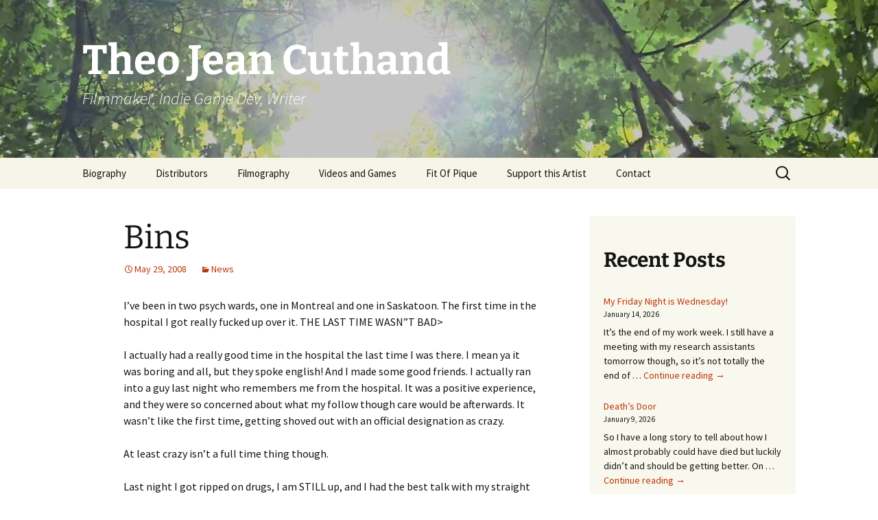

--- FILE ---
content_type: text/html; charset=UTF-8
request_url: https://www.tjcuthand.com/2008/05/29/bins/
body_size: 99495
content:
<!DOCTYPE html>
<html lang="en-CA">
<head>
	<meta charset="UTF-8">
	<meta name="viewport" content="width=device-width, initial-scale=1.0">
	<title>Bins &#8226; Theo Jean Cuthand</title>
	<link rel="profile" href="https://gmpg.org/xfn/11">
	<link rel="pingback" href="https://www.tjcuthand.com/xmlrpc.php">
	<style id="jetpack-boost-critical-css">@media all{*{-webkit-box-sizing:border-box;-moz-box-sizing:border-box;box-sizing:border-box}article,aside,footer,header,nav{display:block}html{font-size:100%;overflow-y:scroll;-webkit-text-size-adjust:100%;-ms-text-size-adjust:100%}button,html,input,textarea{font-family:"Source Sans Pro",Helvetica,sans-serif}body{color:#141412;line-height:1.5;margin:0}a{color:#ca3c08;text-decoration:none}h1,h2,h3{clear:both;font-family:Bitter,Georgia,serif;line-height:1.3}h1{font-size:48px;margin:33px 0}h2{font-size:30px;margin:25px 0}h3{font-size:22px;margin:22px 0}p{margin:0 0 24px}ul{margin:16px 0;padding:0 0 0 40px}ul{list-style-type:square}nav ul{list-style:none;list-style-image:none}form{margin:0}button,input,textarea{font-size:100%;margin:0;max-width:100%;vertical-align:baseline}button,input{line-height:normal}button,input[type=submit]{-webkit-appearance:button}input[type=search]{-webkit-appearance:textfield;padding-right:2px;width:270px}textarea{overflow:auto;vertical-align:top}.categories-links a:first-child:before,.comment-reply-title small a:before,.date a:before,.entry-meta .author a:before,.menu-toggle:after{-webkit-font-smoothing:antialiased;display:inline-block;font:normal 16px/1 Genericons;vertical-align:text-bottom}.entry-content:after,.nav-links:after,.navigation:after{clear:both}.entry-content:after,.entry-content:before,.nav-links:after,.nav-links:before,.navigation:after,.navigation:before{content:"";display:table}.screen-reader-text{clip-path:inset(50%);overflow:hidden;position:absolute!important;height:1px;width:1px}button,input,textarea{border:2px solid #d4d0ba;font-family:inherit;padding:5px}input,textarea{color:#141412}button,input[type=submit]{background:#e05d22;background:-webkit-linear-gradient(top,#e05d22 0,#d94412 100%);background:linear-gradient(to bottom,#e05d22 0,#d94412 100%);border:none;border-bottom:3px solid #b93207;border-radius:2px;color:#fff;display:inline-block;padding:11px 24px 10px;text-decoration:none}iframe{max-width:100%}.site{background-color:#fff;border-left:1px solid #f2f2f2;border-right:1px solid #f2f2f2;margin:0 auto;max-width:1600px;width:100%}.site-main{position:relative}.site-main .sidebar-container{height:0;position:absolute;top:40px;width:100%;z-index:1}.site-main .sidebar-inner{margin:0 auto;max-width:1040px}.site-header{position:relative}.site-header .home-link{color:#141412;display:block;margin:0 auto;max-width:1080px;min-height:230px;padding:0 20px;text-decoration:none;width:100%}.site-title{font-size:60px;font-weight:700;line-height:1;margin:0;padding:58px 0 10px}.site-description{font:300 italic 24px"Source Sans Pro",Helvetica,sans-serif;margin:0}.main-navigation{clear:both;margin:0 auto;max-width:1080px;min-height:45px;position:relative}ul.nav-menu{margin:0;padding:0 40px 0 0}.nav-menu li{display:inline-block;position:relative}.nav-menu li a{color:#141412;display:block;font-size:15px;line-height:1;padding:15px 20px;text-decoration:none}.menu-toggle{display:none}.navbar{background-color:#f7f5e7;margin:0 auto;max-width:1600px;width:100%}.site-header .search-form{position:absolute;right:20px;top:1px}.site-header .search-field{background-color:transparent;background-image:url(https://www.tjcuthand.com/wp-content/themes/twentythirteen/images/search-icon.png);background-position:5px center;background-repeat:no-repeat;background-size:24px 24px;border:none;height:37px;margin:3px 0;padding:0 0 0 34px;position:relative;width:1px}.hentry{padding:40px 0}.entry-content,.entry-header,.entry-meta{margin:0 auto;max-width:604px;width:100%}.sidebar .entry-content,.sidebar .entry-header,.sidebar .entry-meta{max-width:1040px;padding:0 376px 0 60px}.sidebar .entry-header .entry-meta{padding:0}.entry-header{margin-bottom:30px}.entry-title{font-weight:400;margin:0 0 5px}.entry-meta{clear:both;font-size:14px}.entry-meta a{color:#bc360a}.entry-meta>span{margin-right:20px}.entry-meta>span:last-child{margin-right:0}.entry-meta .date a:before{content:""}.entry-meta .author a:before{content:"";position:relative;top:-1px}.categories-links a:first-child:before{content:""}.single-author .entry-meta .author{display:none}.entry-content{-webkit-hyphens:auto;-moz-hyphens:auto;-ms-hyphens:auto;hyphens:auto;word-wrap:break-word}footer.entry-meta{margin-top:24px}.format-standard footer.entry-meta{margin-top:0}.navigation a{color:#bc360a}.post-navigation{background-color:#fff;color:#ca3c08;font-size:20px;font-style:italic;font-weight:300;padding:20px 0}.post-navigation .nav-links{margin:0 auto;max-width:1040px}.sidebar .post-navigation .nav-links{padding:0 376px 0 60px}.post-navigation a[rel=next]{float:right;text-align:right}.comment-reply-title small a{color:#131310;display:inline-block;float:right;height:16px;overflow:hidden;width:16px}.comment-reply-title small a:before{content:"";vertical-align:top}.comment-form textarea{width:100%}.site-main .widget-area{float:right;width:300px}.widget{background-color:rgba(247,245,231,.7);font-size:14px;-webkit-hyphens:auto;-moz-hyphens:auto;-ms-hyphens:auto;hyphens:auto;margin:0 0 24px;padding:20px;word-wrap:break-word}.widget ul{list-style-type:none;margin:0;padding:0}.widget li{padding:5px 0}.widget a{color:#bc360a}.search-form .search-submit{display:none}@-ms-viewport{width:device-width}@viewport{width:device-width}@media (max-width:1599px){.site{border:0}}@media (max-width:1069px){.post-navigation .nav-links{padding-left:20px;padding-right:20px}.site-main .widget-area{margin-right:60px}}@media (max-width:999px){.sidebar .entry-content,.sidebar .entry-header,.sidebar .entry-meta,.sidebar .post-navigation .nav-links{max-width:604px;padding-left:0;padding-right:0}.site-main .sidebar-container{height:auto;margin:0 auto;max-width:604px;position:relative;top:20px}.site-main .widget-area{float:none;margin:0;width:100%}}@media (max-width:767px){.site-header .home-link{min-height:0}.site-title{font-size:36px;padding:8px 0 10px}}@media (max-width:643px){.site-title{font-size:30px}#content .entry-content,#content .entry-header,#content footer.entry-meta,.sidebar .post-navigation .nav-links{padding-left:20px;padding-right:20px}.menu-toggle{display:inline-block;font:bold 16px/1.3"Source Sans Pro",Helvetica,sans-serif;margin:0}.menu-toggle{background:0 0;border:none;color:#141412;padding:12px 0 12px 20px}.menu-toggle:after{content:"";font-size:12px;padding-left:8px;vertical-align:-4px}ul.nav-menu{display:none}.entry-title{font-size:22px;font-weight:700}.comment-form textarea{height:80px}}@media (max-width:359px){.site-title{font-weight:400}.site-description{clip-path:inset(50%);position:absolute}}@media (-o-min-device-pixel-ratio:5/4),(-webkit-min-device-pixel-ratio:1.25),(min-resolution:120dpi){.site-header .search-field{background-image:url(https://www.tjcuthand.com/wp-content/themes/twentythirteen/images/search-icon-2x.png)}}}@media all{.content-area{overflow-x:hidden}.wp-block-button .wp-block-button__link{border-bottom:3px solid #b93207;display:inline-block;font-size:16px;padding:11px 24px 10px;text-decoration:none}.wp-block-group{margin-bottom:24px}.wp-block-group:not(.alignfull):not(.alignwide)>.wp-block-group__inner-container>*{width:604px;max-width:100%;margin-left:0;margin-right:0}}</style><meta name='robots' content='index, follow, max-image-preview:large, max-snippet:-1, max-video-preview:-1' />
<!-- Jetpack Site Verification Tags -->
<meta name="google-site-verification" content="1pzyQMMOy90pyHGWdhLV7sO1yhyGa-uCfQP4y2L3AqQ" />

	<!-- This site is optimized with the Yoast SEO Premium plugin v26.7 (Yoast SEO v26.8) - https://yoast.com/product/yoast-seo-premium-wordpress/ -->
	<link rel="canonical" href="https://www.tjcuthand.com/2008/05/29/bins/" />
	<meta property="og:locale" content="en_US" />
	<meta property="og:type" content="article" />
	<meta property="og:title" content="Bins" />
	<meta property="og:description" content="I&#8217;ve been in two psych wards, one in Montreal and one in Saskatoon. The first time in the hospital I got really fucked up over it. THE LAST TIME WASN&#8221;T BAD&gt; I actually had a really good time in the hospital the last time I was there. I mean ya it was boring and all, &hellip; Continue reading Bins &rarr;" />
	<meta property="og:url" content="https://www.tjcuthand.com/2008/05/29/bins/" />
	<meta property="og:site_name" content="Theo Jean Cuthand" />
	<meta property="article:publisher" content="https://www.facebook.com/tj.cuthand" />
	<meta property="article:author" content="https://www.facebook.com/tj.cuthand" />
	<meta property="article:published_time" content="2008-05-29T14:36:00+00:00" />
	<meta property="og:image" content="https://i0.wp.com/www.tjcuthand.com/wp-content/uploads/2024/07/DreamsofSunlightThroughTreesStillSurfboard.jpg?fit=1920%2C1080&ssl=1" />
	<meta property="og:image:width" content="1920" />
	<meta property="og:image:height" content="1080" />
	<meta property="og:image:type" content="image/jpeg" />
	<meta name="author" content="Theo Jean Cuthand" />
	<meta name="twitter:card" content="summary_large_image" />
	<meta name="twitter:label1" content="Written by" />
	<meta name="twitter:data1" content="Theo Jean Cuthand" />
	<meta name="twitter:label2" content="Est. reading time" />
	<meta name="twitter:data2" content="1 minute" />
	<script data-jetpack-boost="ignore" type="application/ld+json" class="yoast-schema-graph">{"@context":"https://schema.org","@graph":[{"@type":"Article","@id":"https://www.tjcuthand.com/2008/05/29/bins/#article","isPartOf":{"@id":"https://www.tjcuthand.com/2008/05/29/bins/"},"author":{"name":"Theo Jean Cuthand","@id":"https://www.tjcuthand.com/#/schema/person/49ee8440dfe2e3f0c1b509c4aa513aed"},"headline":"Bins","datePublished":"2008-05-29T14:36:00+00:00","mainEntityOfPage":{"@id":"https://www.tjcuthand.com/2008/05/29/bins/"},"wordCount":295,"commentCount":1,"publisher":{"@id":"https://www.tjcuthand.com/#/schema/person/49ee8440dfe2e3f0c1b509c4aa513aed"},"articleSection":["News"],"inLanguage":"en-CA","potentialAction":[{"@type":"CommentAction","name":"Comment","target":["https://www.tjcuthand.com/2008/05/29/bins/#respond"]}]},{"@type":"WebPage","@id":"https://www.tjcuthand.com/2008/05/29/bins/","url":"https://www.tjcuthand.com/2008/05/29/bins/","name":"Bins &#8226; Theo Jean Cuthand","isPartOf":{"@id":"https://www.tjcuthand.com/#website"},"datePublished":"2008-05-29T14:36:00+00:00","breadcrumb":{"@id":"https://www.tjcuthand.com/2008/05/29/bins/#breadcrumb"},"inLanguage":"en-CA","potentialAction":[{"@type":"ReadAction","target":["https://www.tjcuthand.com/2008/05/29/bins/"]}]},{"@type":"BreadcrumbList","@id":"https://www.tjcuthand.com/2008/05/29/bins/#breadcrumb","itemListElement":[{"@type":"ListItem","position":1,"name":"Home","item":"https://www.tjcuthand.com/"},{"@type":"ListItem","position":2,"name":"Bins"}]},{"@type":"WebSite","@id":"https://www.tjcuthand.com/#website","url":"https://www.tjcuthand.com/","name":"Theo Jean Cuthand","description":"Filmmaker, Indie Game Dev, Writer","publisher":{"@id":"https://www.tjcuthand.com/#/schema/person/49ee8440dfe2e3f0c1b509c4aa513aed"},"alternateName":"Theo Cuthand","potentialAction":[{"@type":"SearchAction","target":{"@type":"EntryPoint","urlTemplate":"https://www.tjcuthand.com/?s={search_term_string}"},"query-input":{"@type":"PropertyValueSpecification","valueRequired":true,"valueName":"search_term_string"}}],"inLanguage":"en-CA"},{"@type":["Person","Organization"],"@id":"https://www.tjcuthand.com/#/schema/person/49ee8440dfe2e3f0c1b509c4aa513aed","name":"Theo Jean Cuthand","image":{"@type":"ImageObject","inLanguage":"en-CA","@id":"https://www.tjcuthand.com/#/schema/person/image/","url":"https://i0.wp.com/www.tjcuthand.com/wp-content/uploads/2025/12/TheoCuthandHeadshot2025-scaled.jpg?fit=1920%2C2560&ssl=1","contentUrl":"https://i0.wp.com/www.tjcuthand.com/wp-content/uploads/2025/12/TheoCuthandHeadshot2025-scaled.jpg?fit=1920%2C2560&ssl=1","width":1920,"height":2560,"caption":"Theo Jean Cuthand"},"logo":{"@id":"https://www.tjcuthand.com/#/schema/person/image/"},"sameAs":["https://www.tjcuthand.com","https://www.facebook.com/tj.cuthand","https://www.instagram.com/cabbagetownstomper/","https://www.linkedin.com/in/thirzacuthand/","https://www.youtube.com/@tjcuthand4738","https://en.wikipedia.org/wiki/TJ_Cuthand"],"honorificPrefix":"Mr.","gender":"male","url":"https://www.tjcuthand.com/author/tj/"}]}</script>
	<!-- / Yoast SEO Premium plugin. -->


<link rel='dns-prefetch' href='//secure.gravatar.com' />
<link rel='dns-prefetch' href='//www.googletagmanager.com' />
<link rel='dns-prefetch' href='//stats.wp.com' />
<link rel='dns-prefetch' href='//widgets.wp.com' />
<link rel='preconnect' href='//i0.wp.com' />
<link rel='preconnect' href='//c0.wp.com' />
<link rel="alternate" type="application/rss+xml" title="Theo Jean Cuthand &raquo; Feed" href="https://www.tjcuthand.com/feed/" />
<link rel="alternate" type="application/rss+xml" title="Theo Jean Cuthand &raquo; Comments Feed" href="https://www.tjcuthand.com/comments/feed/" />
<link rel="alternate" type="application/rss+xml" title="Theo Jean Cuthand &raquo; Bins Comments Feed" href="https://www.tjcuthand.com/2008/05/29/bins/feed/" />
<link rel="alternate" title="oEmbed (JSON)" type="application/json+oembed" href="https://www.tjcuthand.com/wp-json/oembed/1.0/embed?url=https%3A%2F%2Fwww.tjcuthand.com%2F2008%2F05%2F29%2Fbins%2F" />
<link rel="alternate" title="oEmbed (XML)" type="text/xml+oembed" href="https://www.tjcuthand.com/wp-json/oembed/1.0/embed?url=https%3A%2F%2Fwww.tjcuthand.com%2F2008%2F05%2F29%2Fbins%2F&#038;format=xml" />
<style id='wp-img-auto-sizes-contain-inline-css'>
img:is([sizes=auto i],[sizes^="auto," i]){contain-intrinsic-size:3000px 1500px}
/*# sourceURL=wp-img-auto-sizes-contain-inline-css */
</style>
<style id='wp-emoji-styles-inline-css'>

	img.wp-smiley, img.emoji {
		display: inline !important;
		border: none !important;
		box-shadow: none !important;
		height: 1em !important;
		width: 1em !important;
		margin: 0 0.07em !important;
		vertical-align: -0.1em !important;
		background: none !important;
		padding: 0 !important;
	}
/*# sourceURL=wp-emoji-styles-inline-css */
</style>
<style id='wp-block-library-inline-css'>
:root{--wp-block-synced-color:#7a00df;--wp-block-synced-color--rgb:122,0,223;--wp-bound-block-color:var(--wp-block-synced-color);--wp-editor-canvas-background:#ddd;--wp-admin-theme-color:#007cba;--wp-admin-theme-color--rgb:0,124,186;--wp-admin-theme-color-darker-10:#006ba1;--wp-admin-theme-color-darker-10--rgb:0,107,160.5;--wp-admin-theme-color-darker-20:#005a87;--wp-admin-theme-color-darker-20--rgb:0,90,135;--wp-admin-border-width-focus:2px}@media (min-resolution:192dpi){:root{--wp-admin-border-width-focus:1.5px}}.wp-element-button{cursor:pointer}:root .has-very-light-gray-background-color{background-color:#eee}:root .has-very-dark-gray-background-color{background-color:#313131}:root .has-very-light-gray-color{color:#eee}:root .has-very-dark-gray-color{color:#313131}:root .has-vivid-green-cyan-to-vivid-cyan-blue-gradient-background{background:linear-gradient(135deg,#00d084,#0693e3)}:root .has-purple-crush-gradient-background{background:linear-gradient(135deg,#34e2e4,#4721fb 50%,#ab1dfe)}:root .has-hazy-dawn-gradient-background{background:linear-gradient(135deg,#faaca8,#dad0ec)}:root .has-subdued-olive-gradient-background{background:linear-gradient(135deg,#fafae1,#67a671)}:root .has-atomic-cream-gradient-background{background:linear-gradient(135deg,#fdd79a,#004a59)}:root .has-nightshade-gradient-background{background:linear-gradient(135deg,#330968,#31cdcf)}:root .has-midnight-gradient-background{background:linear-gradient(135deg,#020381,#2874fc)}:root{--wp--preset--font-size--normal:16px;--wp--preset--font-size--huge:42px}.has-regular-font-size{font-size:1em}.has-larger-font-size{font-size:2.625em}.has-normal-font-size{font-size:var(--wp--preset--font-size--normal)}.has-huge-font-size{font-size:var(--wp--preset--font-size--huge)}.has-text-align-center{text-align:center}.has-text-align-left{text-align:left}.has-text-align-right{text-align:right}.has-fit-text{white-space:nowrap!important}#end-resizable-editor-section{display:none}.aligncenter{clear:both}.items-justified-left{justify-content:flex-start}.items-justified-center{justify-content:center}.items-justified-right{justify-content:flex-end}.items-justified-space-between{justify-content:space-between}.screen-reader-text{border:0;clip-path:inset(50%);height:1px;margin:-1px;overflow:hidden;padding:0;position:absolute;width:1px;word-wrap:normal!important}.screen-reader-text:focus{background-color:#ddd;clip-path:none;color:#444;display:block;font-size:1em;height:auto;left:5px;line-height:normal;padding:15px 23px 14px;text-decoration:none;top:5px;width:auto;z-index:100000}html :where(.has-border-color){border-style:solid}html :where([style*=border-top-color]){border-top-style:solid}html :where([style*=border-right-color]){border-right-style:solid}html :where([style*=border-bottom-color]){border-bottom-style:solid}html :where([style*=border-left-color]){border-left-style:solid}html :where([style*=border-width]){border-style:solid}html :where([style*=border-top-width]){border-top-style:solid}html :where([style*=border-right-width]){border-right-style:solid}html :where([style*=border-bottom-width]){border-bottom-style:solid}html :where([style*=border-left-width]){border-left-style:solid}html :where(img[class*=wp-image-]){height:auto;max-width:100%}:where(figure){margin:0 0 1em}html :where(.is-position-sticky){--wp-admin--admin-bar--position-offset:var(--wp-admin--admin-bar--height,0px)}@media screen and (max-width:600px){html :where(.is-position-sticky){--wp-admin--admin-bar--position-offset:0px}}

/*# sourceURL=wp-block-library-inline-css */
</style><style id='wp-block-archives-inline-css'>
.wp-block-archives{box-sizing:border-box}.wp-block-archives-dropdown label{display:block}
/*# sourceURL=https://c0.wp.com/c/6.9/wp-includes/blocks/archives/style.min.css */
</style>
<style id='wp-block-avatar-inline-css'>
.wp-block-avatar{line-height:0}.wp-block-avatar,.wp-block-avatar img{box-sizing:border-box}.wp-block-avatar.aligncenter{text-align:center}
/*# sourceURL=https://c0.wp.com/c/6.9/wp-includes/blocks/avatar/style.min.css */
</style>
<style id='wp-block-button-inline-css'>
.wp-block-button__link{align-content:center;box-sizing:border-box;cursor:pointer;display:inline-block;height:100%;text-align:center;word-break:break-word}.wp-block-button__link.aligncenter{text-align:center}.wp-block-button__link.alignright{text-align:right}:where(.wp-block-button__link){border-radius:9999px;box-shadow:none;padding:calc(.667em + 2px) calc(1.333em + 2px);text-decoration:none}.wp-block-button[style*=text-decoration] .wp-block-button__link{text-decoration:inherit}.wp-block-buttons>.wp-block-button.has-custom-width{max-width:none}.wp-block-buttons>.wp-block-button.has-custom-width .wp-block-button__link{width:100%}.wp-block-buttons>.wp-block-button.has-custom-font-size .wp-block-button__link{font-size:inherit}.wp-block-buttons>.wp-block-button.wp-block-button__width-25{width:calc(25% - var(--wp--style--block-gap, .5em)*.75)}.wp-block-buttons>.wp-block-button.wp-block-button__width-50{width:calc(50% - var(--wp--style--block-gap, .5em)*.5)}.wp-block-buttons>.wp-block-button.wp-block-button__width-75{width:calc(75% - var(--wp--style--block-gap, .5em)*.25)}.wp-block-buttons>.wp-block-button.wp-block-button__width-100{flex-basis:100%;width:100%}.wp-block-buttons.is-vertical>.wp-block-button.wp-block-button__width-25{width:25%}.wp-block-buttons.is-vertical>.wp-block-button.wp-block-button__width-50{width:50%}.wp-block-buttons.is-vertical>.wp-block-button.wp-block-button__width-75{width:75%}.wp-block-button.is-style-squared,.wp-block-button__link.wp-block-button.is-style-squared{border-radius:0}.wp-block-button.no-border-radius,.wp-block-button__link.no-border-radius{border-radius:0!important}:root :where(.wp-block-button .wp-block-button__link.is-style-outline),:root :where(.wp-block-button.is-style-outline>.wp-block-button__link){border:2px solid;padding:.667em 1.333em}:root :where(.wp-block-button .wp-block-button__link.is-style-outline:not(.has-text-color)),:root :where(.wp-block-button.is-style-outline>.wp-block-button__link:not(.has-text-color)){color:currentColor}:root :where(.wp-block-button .wp-block-button__link.is-style-outline:not(.has-background)),:root :where(.wp-block-button.is-style-outline>.wp-block-button__link:not(.has-background)){background-color:initial;background-image:none}
/*# sourceURL=https://c0.wp.com/c/6.9/wp-includes/blocks/button/style.min.css */
</style>
<style id='wp-block-categories-inline-css'>
.wp-block-categories{box-sizing:border-box}.wp-block-categories.alignleft{margin-right:2em}.wp-block-categories.alignright{margin-left:2em}.wp-block-categories.wp-block-categories-dropdown.aligncenter{text-align:center}.wp-block-categories .wp-block-categories__label{display:block;width:100%}
/*# sourceURL=https://c0.wp.com/c/6.9/wp-includes/blocks/categories/style.min.css */
</style>
<style id='wp-block-heading-inline-css'>
h1:where(.wp-block-heading).has-background,h2:where(.wp-block-heading).has-background,h3:where(.wp-block-heading).has-background,h4:where(.wp-block-heading).has-background,h5:where(.wp-block-heading).has-background,h6:where(.wp-block-heading).has-background{padding:1.25em 2.375em}h1.has-text-align-left[style*=writing-mode]:where([style*=vertical-lr]),h1.has-text-align-right[style*=writing-mode]:where([style*=vertical-rl]),h2.has-text-align-left[style*=writing-mode]:where([style*=vertical-lr]),h2.has-text-align-right[style*=writing-mode]:where([style*=vertical-rl]),h3.has-text-align-left[style*=writing-mode]:where([style*=vertical-lr]),h3.has-text-align-right[style*=writing-mode]:where([style*=vertical-rl]),h4.has-text-align-left[style*=writing-mode]:where([style*=vertical-lr]),h4.has-text-align-right[style*=writing-mode]:where([style*=vertical-rl]),h5.has-text-align-left[style*=writing-mode]:where([style*=vertical-lr]),h5.has-text-align-right[style*=writing-mode]:where([style*=vertical-rl]),h6.has-text-align-left[style*=writing-mode]:where([style*=vertical-lr]),h6.has-text-align-right[style*=writing-mode]:where([style*=vertical-rl]){rotate:180deg}
/*# sourceURL=https://c0.wp.com/c/6.9/wp-includes/blocks/heading/style.min.css */
</style>
<style id='wp-block-latest-posts-inline-css'>
.wp-block-latest-posts{box-sizing:border-box}.wp-block-latest-posts.alignleft{margin-right:2em}.wp-block-latest-posts.alignright{margin-left:2em}.wp-block-latest-posts.wp-block-latest-posts__list{list-style:none}.wp-block-latest-posts.wp-block-latest-posts__list li{clear:both;overflow-wrap:break-word}.wp-block-latest-posts.is-grid{display:flex;flex-wrap:wrap}.wp-block-latest-posts.is-grid li{margin:0 1.25em 1.25em 0;width:100%}@media (min-width:600px){.wp-block-latest-posts.columns-2 li{width:calc(50% - .625em)}.wp-block-latest-posts.columns-2 li:nth-child(2n){margin-right:0}.wp-block-latest-posts.columns-3 li{width:calc(33.33333% - .83333em)}.wp-block-latest-posts.columns-3 li:nth-child(3n){margin-right:0}.wp-block-latest-posts.columns-4 li{width:calc(25% - .9375em)}.wp-block-latest-posts.columns-4 li:nth-child(4n){margin-right:0}.wp-block-latest-posts.columns-5 li{width:calc(20% - 1em)}.wp-block-latest-posts.columns-5 li:nth-child(5n){margin-right:0}.wp-block-latest-posts.columns-6 li{width:calc(16.66667% - 1.04167em)}.wp-block-latest-posts.columns-6 li:nth-child(6n){margin-right:0}}:root :where(.wp-block-latest-posts.is-grid){padding:0}:root :where(.wp-block-latest-posts.wp-block-latest-posts__list){padding-left:0}.wp-block-latest-posts__post-author,.wp-block-latest-posts__post-date{display:block;font-size:.8125em}.wp-block-latest-posts__post-excerpt,.wp-block-latest-posts__post-full-content{margin-bottom:1em;margin-top:.5em}.wp-block-latest-posts__featured-image a{display:inline-block}.wp-block-latest-posts__featured-image img{height:auto;max-width:100%;width:auto}.wp-block-latest-posts__featured-image.alignleft{float:left;margin-right:1em}.wp-block-latest-posts__featured-image.alignright{float:right;margin-left:1em}.wp-block-latest-posts__featured-image.aligncenter{margin-bottom:1em;text-align:center}
/*# sourceURL=https://c0.wp.com/c/6.9/wp-includes/blocks/latest-posts/style.min.css */
</style>
<style id='wp-block-buttons-inline-css'>
.wp-block-buttons{box-sizing:border-box}.wp-block-buttons.is-vertical{flex-direction:column}.wp-block-buttons.is-vertical>.wp-block-button:last-child{margin-bottom:0}.wp-block-buttons>.wp-block-button{display:inline-block;margin:0}.wp-block-buttons.is-content-justification-left{justify-content:flex-start}.wp-block-buttons.is-content-justification-left.is-vertical{align-items:flex-start}.wp-block-buttons.is-content-justification-center{justify-content:center}.wp-block-buttons.is-content-justification-center.is-vertical{align-items:center}.wp-block-buttons.is-content-justification-right{justify-content:flex-end}.wp-block-buttons.is-content-justification-right.is-vertical{align-items:flex-end}.wp-block-buttons.is-content-justification-space-between{justify-content:space-between}.wp-block-buttons.aligncenter{text-align:center}.wp-block-buttons:not(.is-content-justification-space-between,.is-content-justification-right,.is-content-justification-left,.is-content-justification-center) .wp-block-button.aligncenter{margin-left:auto;margin-right:auto;width:100%}.wp-block-buttons[style*=text-decoration] .wp-block-button,.wp-block-buttons[style*=text-decoration] .wp-block-button__link{text-decoration:inherit}.wp-block-buttons.has-custom-font-size .wp-block-button__link{font-size:inherit}.wp-block-buttons .wp-block-button__link{width:100%}.wp-block-button.aligncenter{text-align:center}
/*# sourceURL=https://c0.wp.com/c/6.9/wp-includes/blocks/buttons/style.min.css */
</style>
<style id='wp-block-search-inline-css'>
.wp-block-search__button{margin-left:10px;word-break:normal}.wp-block-search__button.has-icon{line-height:0}.wp-block-search__button svg{height:1.25em;min-height:24px;min-width:24px;width:1.25em;fill:currentColor;vertical-align:text-bottom}:where(.wp-block-search__button){border:1px solid #ccc;padding:6px 10px}.wp-block-search__inside-wrapper{display:flex;flex:auto;flex-wrap:nowrap;max-width:100%}.wp-block-search__label{width:100%}.wp-block-search.wp-block-search__button-only .wp-block-search__button{box-sizing:border-box;display:flex;flex-shrink:0;justify-content:center;margin-left:0;max-width:100%}.wp-block-search.wp-block-search__button-only .wp-block-search__inside-wrapper{min-width:0!important;transition-property:width}.wp-block-search.wp-block-search__button-only .wp-block-search__input{flex-basis:100%;transition-duration:.3s}.wp-block-search.wp-block-search__button-only.wp-block-search__searchfield-hidden,.wp-block-search.wp-block-search__button-only.wp-block-search__searchfield-hidden .wp-block-search__inside-wrapper{overflow:hidden}.wp-block-search.wp-block-search__button-only.wp-block-search__searchfield-hidden .wp-block-search__input{border-left-width:0!important;border-right-width:0!important;flex-basis:0;flex-grow:0;margin:0;min-width:0!important;padding-left:0!important;padding-right:0!important;width:0!important}:where(.wp-block-search__input){appearance:none;border:1px solid #949494;flex-grow:1;font-family:inherit;font-size:inherit;font-style:inherit;font-weight:inherit;letter-spacing:inherit;line-height:inherit;margin-left:0;margin-right:0;min-width:3rem;padding:8px;text-decoration:unset!important;text-transform:inherit}:where(.wp-block-search__button-inside .wp-block-search__inside-wrapper){background-color:#fff;border:1px solid #949494;box-sizing:border-box;padding:4px}:where(.wp-block-search__button-inside .wp-block-search__inside-wrapper) .wp-block-search__input{border:none;border-radius:0;padding:0 4px}:where(.wp-block-search__button-inside .wp-block-search__inside-wrapper) .wp-block-search__input:focus{outline:none}:where(.wp-block-search__button-inside .wp-block-search__inside-wrapper) :where(.wp-block-search__button){padding:4px 8px}.wp-block-search.aligncenter .wp-block-search__inside-wrapper{margin:auto}.wp-block[data-align=right] .wp-block-search.wp-block-search__button-only .wp-block-search__inside-wrapper{float:right}
/*# sourceURL=https://c0.wp.com/c/6.9/wp-includes/blocks/search/style.min.css */
</style>
<style id='wp-block-search-theme-inline-css'>
.wp-block-search .wp-block-search__label{font-weight:700}.wp-block-search__button{border:1px solid #ccc;padding:.375em .625em}
/*# sourceURL=https://c0.wp.com/c/6.9/wp-includes/blocks/search/theme.min.css */
</style>
<style id='wp-block-columns-inline-css'>
.wp-block-columns{box-sizing:border-box;display:flex;flex-wrap:wrap!important}@media (min-width:782px){.wp-block-columns{flex-wrap:nowrap!important}}.wp-block-columns{align-items:normal!important}.wp-block-columns.are-vertically-aligned-top{align-items:flex-start}.wp-block-columns.are-vertically-aligned-center{align-items:center}.wp-block-columns.are-vertically-aligned-bottom{align-items:flex-end}@media (max-width:781px){.wp-block-columns:not(.is-not-stacked-on-mobile)>.wp-block-column{flex-basis:100%!important}}@media (min-width:782px){.wp-block-columns:not(.is-not-stacked-on-mobile)>.wp-block-column{flex-basis:0;flex-grow:1}.wp-block-columns:not(.is-not-stacked-on-mobile)>.wp-block-column[style*=flex-basis]{flex-grow:0}}.wp-block-columns.is-not-stacked-on-mobile{flex-wrap:nowrap!important}.wp-block-columns.is-not-stacked-on-mobile>.wp-block-column{flex-basis:0;flex-grow:1}.wp-block-columns.is-not-stacked-on-mobile>.wp-block-column[style*=flex-basis]{flex-grow:0}:where(.wp-block-columns){margin-bottom:1.75em}:where(.wp-block-columns.has-background){padding:1.25em 2.375em}.wp-block-column{flex-grow:1;min-width:0;overflow-wrap:break-word;word-break:break-word}.wp-block-column.is-vertically-aligned-top{align-self:flex-start}.wp-block-column.is-vertically-aligned-center{align-self:center}.wp-block-column.is-vertically-aligned-bottom{align-self:flex-end}.wp-block-column.is-vertically-aligned-stretch{align-self:stretch}.wp-block-column.is-vertically-aligned-bottom,.wp-block-column.is-vertically-aligned-center,.wp-block-column.is-vertically-aligned-top{width:100%}
/*# sourceURL=https://c0.wp.com/c/6.9/wp-includes/blocks/columns/style.min.css */
</style>
<style id='wp-block-group-inline-css'>
.wp-block-group{box-sizing:border-box}:where(.wp-block-group.wp-block-group-is-layout-constrained){position:relative}
/*# sourceURL=https://c0.wp.com/c/6.9/wp-includes/blocks/group/style.min.css */
</style>
<style id='wp-block-group-theme-inline-css'>
:where(.wp-block-group.has-background){padding:1.25em 2.375em}
/*# sourceURL=https://c0.wp.com/c/6.9/wp-includes/blocks/group/theme.min.css */
</style>
<style id='wp-block-paragraph-inline-css'>
.is-small-text{font-size:.875em}.is-regular-text{font-size:1em}.is-large-text{font-size:2.25em}.is-larger-text{font-size:3em}.has-drop-cap:not(:focus):first-letter{float:left;font-size:8.4em;font-style:normal;font-weight:100;line-height:.68;margin:.05em .1em 0 0;text-transform:uppercase}body.rtl .has-drop-cap:not(:focus):first-letter{float:none;margin-left:.1em}p.has-drop-cap.has-background{overflow:hidden}:root :where(p.has-background){padding:1.25em 2.375em}:where(p.has-text-color:not(.has-link-color)) a{color:inherit}p.has-text-align-left[style*="writing-mode:vertical-lr"],p.has-text-align-right[style*="writing-mode:vertical-rl"]{rotate:180deg}
/*# sourceURL=https://c0.wp.com/c/6.9/wp-includes/blocks/paragraph/style.min.css */
</style>
<style id='wp-block-spacer-inline-css'>
.wp-block-spacer{clear:both}
/*# sourceURL=https://c0.wp.com/c/6.9/wp-includes/blocks/spacer/style.min.css */
</style>
<style id='global-styles-inline-css'>
:root{--wp--preset--aspect-ratio--square: 1;--wp--preset--aspect-ratio--4-3: 4/3;--wp--preset--aspect-ratio--3-4: 3/4;--wp--preset--aspect-ratio--3-2: 3/2;--wp--preset--aspect-ratio--2-3: 2/3;--wp--preset--aspect-ratio--16-9: 16/9;--wp--preset--aspect-ratio--9-16: 9/16;--wp--preset--color--black: #000000;--wp--preset--color--cyan-bluish-gray: #abb8c3;--wp--preset--color--white: #fff;--wp--preset--color--pale-pink: #f78da7;--wp--preset--color--vivid-red: #cf2e2e;--wp--preset--color--luminous-vivid-orange: #ff6900;--wp--preset--color--luminous-vivid-amber: #fcb900;--wp--preset--color--light-green-cyan: #7bdcb5;--wp--preset--color--vivid-green-cyan: #00d084;--wp--preset--color--pale-cyan-blue: #8ed1fc;--wp--preset--color--vivid-cyan-blue: #0693e3;--wp--preset--color--vivid-purple: #9b51e0;--wp--preset--color--dark-gray: #141412;--wp--preset--color--red: #bc360a;--wp--preset--color--medium-orange: #db572f;--wp--preset--color--light-orange: #ea9629;--wp--preset--color--yellow: #fbca3c;--wp--preset--color--dark-brown: #220e10;--wp--preset--color--medium-brown: #722d19;--wp--preset--color--light-brown: #eadaa6;--wp--preset--color--beige: #e8e5ce;--wp--preset--color--off-white: #f7f5e7;--wp--preset--gradient--vivid-cyan-blue-to-vivid-purple: linear-gradient(135deg,rgb(6,147,227) 0%,rgb(155,81,224) 100%);--wp--preset--gradient--light-green-cyan-to-vivid-green-cyan: linear-gradient(135deg,rgb(122,220,180) 0%,rgb(0,208,130) 100%);--wp--preset--gradient--luminous-vivid-amber-to-luminous-vivid-orange: linear-gradient(135deg,rgb(252,185,0) 0%,rgb(255,105,0) 100%);--wp--preset--gradient--luminous-vivid-orange-to-vivid-red: linear-gradient(135deg,rgb(255,105,0) 0%,rgb(207,46,46) 100%);--wp--preset--gradient--very-light-gray-to-cyan-bluish-gray: linear-gradient(135deg,rgb(238,238,238) 0%,rgb(169,184,195) 100%);--wp--preset--gradient--cool-to-warm-spectrum: linear-gradient(135deg,rgb(74,234,220) 0%,rgb(151,120,209) 20%,rgb(207,42,186) 40%,rgb(238,44,130) 60%,rgb(251,105,98) 80%,rgb(254,248,76) 100%);--wp--preset--gradient--blush-light-purple: linear-gradient(135deg,rgb(255,206,236) 0%,rgb(152,150,240) 100%);--wp--preset--gradient--blush-bordeaux: linear-gradient(135deg,rgb(254,205,165) 0%,rgb(254,45,45) 50%,rgb(107,0,62) 100%);--wp--preset--gradient--luminous-dusk: linear-gradient(135deg,rgb(255,203,112) 0%,rgb(199,81,192) 50%,rgb(65,88,208) 100%);--wp--preset--gradient--pale-ocean: linear-gradient(135deg,rgb(255,245,203) 0%,rgb(182,227,212) 50%,rgb(51,167,181) 100%);--wp--preset--gradient--electric-grass: linear-gradient(135deg,rgb(202,248,128) 0%,rgb(113,206,126) 100%);--wp--preset--gradient--midnight: linear-gradient(135deg,rgb(2,3,129) 0%,rgb(40,116,252) 100%);--wp--preset--gradient--autumn-brown: linear-gradient(135deg, rgba(226,45,15,1) 0%, rgba(158,25,13,1) 100%);--wp--preset--gradient--sunset-yellow: linear-gradient(135deg, rgba(233,139,41,1) 0%, rgba(238,179,95,1) 100%);--wp--preset--gradient--light-sky: linear-gradient(135deg,rgba(228,228,228,1.0) 0%,rgba(208,225,252,1.0) 100%);--wp--preset--gradient--dark-sky: linear-gradient(135deg,rgba(0,0,0,1.0) 0%,rgba(56,61,69,1.0) 100%);--wp--preset--font-size--small: 13px;--wp--preset--font-size--medium: 20px;--wp--preset--font-size--large: 36px;--wp--preset--font-size--x-large: 42px;--wp--preset--spacing--20: 0.44rem;--wp--preset--spacing--30: 0.67rem;--wp--preset--spacing--40: 1rem;--wp--preset--spacing--50: 1.5rem;--wp--preset--spacing--60: 2.25rem;--wp--preset--spacing--70: 3.38rem;--wp--preset--spacing--80: 5.06rem;--wp--preset--shadow--natural: 6px 6px 9px rgba(0, 0, 0, 0.2);--wp--preset--shadow--deep: 12px 12px 50px rgba(0, 0, 0, 0.4);--wp--preset--shadow--sharp: 6px 6px 0px rgba(0, 0, 0, 0.2);--wp--preset--shadow--outlined: 6px 6px 0px -3px rgb(255, 255, 255), 6px 6px rgb(0, 0, 0);--wp--preset--shadow--crisp: 6px 6px 0px rgb(0, 0, 0);}:where(.is-layout-flex){gap: 0.5em;}:where(.is-layout-grid){gap: 0.5em;}body .is-layout-flex{display: flex;}.is-layout-flex{flex-wrap: wrap;align-items: center;}.is-layout-flex > :is(*, div){margin: 0;}body .is-layout-grid{display: grid;}.is-layout-grid > :is(*, div){margin: 0;}:where(.wp-block-columns.is-layout-flex){gap: 2em;}:where(.wp-block-columns.is-layout-grid){gap: 2em;}:where(.wp-block-post-template.is-layout-flex){gap: 1.25em;}:where(.wp-block-post-template.is-layout-grid){gap: 1.25em;}.has-black-color{color: var(--wp--preset--color--black) !important;}.has-cyan-bluish-gray-color{color: var(--wp--preset--color--cyan-bluish-gray) !important;}.has-white-color{color: var(--wp--preset--color--white) !important;}.has-pale-pink-color{color: var(--wp--preset--color--pale-pink) !important;}.has-vivid-red-color{color: var(--wp--preset--color--vivid-red) !important;}.has-luminous-vivid-orange-color{color: var(--wp--preset--color--luminous-vivid-orange) !important;}.has-luminous-vivid-amber-color{color: var(--wp--preset--color--luminous-vivid-amber) !important;}.has-light-green-cyan-color{color: var(--wp--preset--color--light-green-cyan) !important;}.has-vivid-green-cyan-color{color: var(--wp--preset--color--vivid-green-cyan) !important;}.has-pale-cyan-blue-color{color: var(--wp--preset--color--pale-cyan-blue) !important;}.has-vivid-cyan-blue-color{color: var(--wp--preset--color--vivid-cyan-blue) !important;}.has-vivid-purple-color{color: var(--wp--preset--color--vivid-purple) !important;}.has-black-background-color{background-color: var(--wp--preset--color--black) !important;}.has-cyan-bluish-gray-background-color{background-color: var(--wp--preset--color--cyan-bluish-gray) !important;}.has-white-background-color{background-color: var(--wp--preset--color--white) !important;}.has-pale-pink-background-color{background-color: var(--wp--preset--color--pale-pink) !important;}.has-vivid-red-background-color{background-color: var(--wp--preset--color--vivid-red) !important;}.has-luminous-vivid-orange-background-color{background-color: var(--wp--preset--color--luminous-vivid-orange) !important;}.has-luminous-vivid-amber-background-color{background-color: var(--wp--preset--color--luminous-vivid-amber) !important;}.has-light-green-cyan-background-color{background-color: var(--wp--preset--color--light-green-cyan) !important;}.has-vivid-green-cyan-background-color{background-color: var(--wp--preset--color--vivid-green-cyan) !important;}.has-pale-cyan-blue-background-color{background-color: var(--wp--preset--color--pale-cyan-blue) !important;}.has-vivid-cyan-blue-background-color{background-color: var(--wp--preset--color--vivid-cyan-blue) !important;}.has-vivid-purple-background-color{background-color: var(--wp--preset--color--vivid-purple) !important;}.has-black-border-color{border-color: var(--wp--preset--color--black) !important;}.has-cyan-bluish-gray-border-color{border-color: var(--wp--preset--color--cyan-bluish-gray) !important;}.has-white-border-color{border-color: var(--wp--preset--color--white) !important;}.has-pale-pink-border-color{border-color: var(--wp--preset--color--pale-pink) !important;}.has-vivid-red-border-color{border-color: var(--wp--preset--color--vivid-red) !important;}.has-luminous-vivid-orange-border-color{border-color: var(--wp--preset--color--luminous-vivid-orange) !important;}.has-luminous-vivid-amber-border-color{border-color: var(--wp--preset--color--luminous-vivid-amber) !important;}.has-light-green-cyan-border-color{border-color: var(--wp--preset--color--light-green-cyan) !important;}.has-vivid-green-cyan-border-color{border-color: var(--wp--preset--color--vivid-green-cyan) !important;}.has-pale-cyan-blue-border-color{border-color: var(--wp--preset--color--pale-cyan-blue) !important;}.has-vivid-cyan-blue-border-color{border-color: var(--wp--preset--color--vivid-cyan-blue) !important;}.has-vivid-purple-border-color{border-color: var(--wp--preset--color--vivid-purple) !important;}.has-vivid-cyan-blue-to-vivid-purple-gradient-background{background: var(--wp--preset--gradient--vivid-cyan-blue-to-vivid-purple) !important;}.has-light-green-cyan-to-vivid-green-cyan-gradient-background{background: var(--wp--preset--gradient--light-green-cyan-to-vivid-green-cyan) !important;}.has-luminous-vivid-amber-to-luminous-vivid-orange-gradient-background{background: var(--wp--preset--gradient--luminous-vivid-amber-to-luminous-vivid-orange) !important;}.has-luminous-vivid-orange-to-vivid-red-gradient-background{background: var(--wp--preset--gradient--luminous-vivid-orange-to-vivid-red) !important;}.has-very-light-gray-to-cyan-bluish-gray-gradient-background{background: var(--wp--preset--gradient--very-light-gray-to-cyan-bluish-gray) !important;}.has-cool-to-warm-spectrum-gradient-background{background: var(--wp--preset--gradient--cool-to-warm-spectrum) !important;}.has-blush-light-purple-gradient-background{background: var(--wp--preset--gradient--blush-light-purple) !important;}.has-blush-bordeaux-gradient-background{background: var(--wp--preset--gradient--blush-bordeaux) !important;}.has-luminous-dusk-gradient-background{background: var(--wp--preset--gradient--luminous-dusk) !important;}.has-pale-ocean-gradient-background{background: var(--wp--preset--gradient--pale-ocean) !important;}.has-electric-grass-gradient-background{background: var(--wp--preset--gradient--electric-grass) !important;}.has-midnight-gradient-background{background: var(--wp--preset--gradient--midnight) !important;}.has-small-font-size{font-size: var(--wp--preset--font-size--small) !important;}.has-medium-font-size{font-size: var(--wp--preset--font-size--medium) !important;}.has-large-font-size{font-size: var(--wp--preset--font-size--large) !important;}.has-x-large-font-size{font-size: var(--wp--preset--font-size--x-large) !important;}
:where(.wp-block-columns.is-layout-flex){gap: 2em;}:where(.wp-block-columns.is-layout-grid){gap: 2em;}
/*# sourceURL=global-styles-inline-css */
</style>
<style id='core-block-supports-inline-css'>
.wp-container-core-columns-is-layout-9d6595d7{flex-wrap:nowrap;}
/*# sourceURL=core-block-supports-inline-css */
</style>

<style id='classic-theme-styles-inline-css'>
/*! This file is auto-generated */
.wp-block-button__link{color:#fff;background-color:#32373c;border-radius:9999px;box-shadow:none;text-decoration:none;padding:calc(.667em + 2px) calc(1.333em + 2px);font-size:1.125em}.wp-block-file__button{background:#32373c;color:#fff;text-decoration:none}
/*# sourceURL=/wp-includes/css/classic-themes.min.css */
</style>
<noscript><link rel='stylesheet' id='twentythirteen-fonts-css' href='https://www.tjcuthand.com/wp-content/themes/twentythirteen/fonts/source-sans-pro-plus-bitter.css?ver=20230328' media='all' />
</noscript><link data-media="all" onload="this.media=this.dataset.media; delete this.dataset.media; this.removeAttribute( &apos;onload&apos; );" rel='stylesheet' id='twentythirteen-fonts-css' href='https://www.tjcuthand.com/wp-content/themes/twentythirteen/fonts/source-sans-pro-plus-bitter.css?ver=20230328' media="not all" />
<noscript><link rel='stylesheet' id='genericons-css' href='https://c0.wp.com/p/jetpack/15.4/_inc/genericons/genericons/genericons.css' media='all' />
</noscript><link data-media="all" onload="this.media=this.dataset.media; delete this.dataset.media; this.removeAttribute( &apos;onload&apos; );" rel='stylesheet' id='genericons-css' href='https://c0.wp.com/p/jetpack/15.4/_inc/genericons/genericons/genericons.css' media="not all" />
<noscript><link rel='stylesheet' id='twentythirteen-style-css' href='https://www.tjcuthand.com/wp-content/themes/twentythirteen/style.css?ver=20251202' media='all' />
</noscript><link data-media="all" onload="this.media=this.dataset.media; delete this.dataset.media; this.removeAttribute( &apos;onload&apos; );" rel='stylesheet' id='twentythirteen-style-css' href='https://www.tjcuthand.com/wp-content/themes/twentythirteen/style.css?ver=20251202' media="not all" />
<noscript><link rel='stylesheet' id='twentythirteen-block-style-css' href='https://www.tjcuthand.com/wp-content/themes/twentythirteen/css/blocks.css?ver=20240520' media='all' />
</noscript><link data-media="all" onload="this.media=this.dataset.media; delete this.dataset.media; this.removeAttribute( &apos;onload&apos; );" rel='stylesheet' id='twentythirteen-block-style-css' href='https://www.tjcuthand.com/wp-content/themes/twentythirteen/css/blocks.css?ver=20240520' media="not all" />
<noscript><link rel='stylesheet' id='open-sans-css' href='https://fonts.googleapis.com/css?family=Open+Sans%3A300italic%2C400italic%2C600italic%2C300%2C400%2C600&#038;subset=latin%2Clatin-ext&#038;display=fallback&#038;ver=6.9' media='all' />
</noscript><link data-media="all" onload="this.media=this.dataset.media; delete this.dataset.media; this.removeAttribute( &apos;onload&apos; );" rel='stylesheet' id='open-sans-css' href='https://fonts.googleapis.com/css?family=Open+Sans%3A300italic%2C400italic%2C600italic%2C300%2C400%2C600&#038;subset=latin%2Clatin-ext&#038;display=fallback&#038;ver=6.9' media="not all" />
<noscript><link rel='stylesheet' id='jetpack_likes-css' href='https://c0.wp.com/p/jetpack/15.4/modules/likes/style.css' media='all' />
</noscript><link data-media="all" onload="this.media=this.dataset.media; delete this.dataset.media; this.removeAttribute( &apos;onload&apos; );" rel='stylesheet' id='jetpack_likes-css' href='https://c0.wp.com/p/jetpack/15.4/modules/likes/style.css' media="not all" />




<!-- Google tag (gtag.js) snippet added by Site Kit -->
<!-- Google Analytics snippet added by Site Kit -->


<link rel="https://api.w.org/" href="https://www.tjcuthand.com/wp-json/" /><link rel="alternate" title="JSON" type="application/json" href="https://www.tjcuthand.com/wp-json/wp/v2/posts/452" /><link rel="EditURI" type="application/rsd+xml" title="RSD" href="https://www.tjcuthand.com/xmlrpc.php?rsd" />
<link rel='shortlink' href='https://wp.me/seycnj-bins' />
<meta name="generator" content="Site Kit by Google 1.170.0" />	<style>img#wpstats{display:none}</style>
			<style type="text/css" id="twentythirteen-header-css">
		.site-header {
		background: url(https://www.tjcuthand.com/wp-content/uploads/2024/07/cropped-DreamsofSunlightThroughTreesSunlight.jpg) no-repeat scroll top;
		background-size: 1600px auto;
	}
	@media (max-width: 767px) {
		.site-header {
			background-size: 768px auto;
		}
	}
	@media (max-width: 359px) {
		.site-header {
			background-size: 360px auto;
		}
	}
				.site-title,
		.site-description {
			color: #ffffff;
		}
		</style>
	<link rel="icon" href="https://i0.wp.com/www.tjcuthand.com/wp-content/uploads/2024/06/cropped-tjcuthandIcon.png?fit=32%2C32&#038;ssl=1" sizes="32x32" />
<link rel="icon" href="https://i0.wp.com/www.tjcuthand.com/wp-content/uploads/2024/06/cropped-tjcuthandIcon.png?fit=192%2C192&#038;ssl=1" sizes="192x192" />
<link rel="apple-touch-icon" href="https://i0.wp.com/www.tjcuthand.com/wp-content/uploads/2024/06/cropped-tjcuthandIcon.png?fit=180%2C180&#038;ssl=1" />
<meta name="msapplication-TileImage" content="https://i0.wp.com/www.tjcuthand.com/wp-content/uploads/2024/06/cropped-tjcuthandIcon.png?fit=270%2C270&#038;ssl=1" />
</head>

<body class="wp-singular post-template-default single single-post postid-452 single-format-standard wp-embed-responsive wp-theme-twentythirteen single-author sidebar">
		<div id="page" class="hfeed site">
		<a class="screen-reader-text skip-link" href="#content">
			Skip to content		</a>
		<header id="masthead" class="site-header">
						<a class="home-link" href="https://www.tjcuthand.com/" rel="home" >
									<h1 class="site-title">Theo Jean Cuthand</h1>
													<h2 class="site-description">Filmmaker, Indie Game Dev, Writer</h2>
							</a>

			<div id="navbar" class="navbar">
				<nav id="site-navigation" class="navigation main-navigation">
					<button class="menu-toggle">Menu</button>
					<div class="menu-menu-1-container"><ul id="primary-menu" class="nav-menu"><li id="menu-item-2769" class="menu-item menu-item-type-post_type menu-item-object-page menu-item-2769"><a href="https://www.tjcuthand.com/biography/">Biography</a></li>
<li id="menu-item-2771" class="menu-item menu-item-type-post_type menu-item-object-page menu-item-2771"><a href="https://www.tjcuthand.com/distributors/">Distributors</a></li>
<li id="menu-item-2772" class="menu-item menu-item-type-post_type menu-item-object-page menu-item-2772"><a href="https://www.tjcuthand.com/filmography/">Filmography</a></li>
<li id="menu-item-2774" class="menu-item menu-item-type-post_type menu-item-object-page menu-item-2774"><a href="https://www.tjcuthand.com/videos/">Videos and Games</a></li>
<li id="menu-item-2773" class="menu-item menu-item-type-post_type menu-item-object-page menu-item-2773"><a href="https://www.tjcuthand.com/fit-of-pique/">Fit Of Pique</a></li>
<li id="menu-item-2768" class="menu-item menu-item-type-post_type menu-item-object-page menu-item-2768"><a href="https://www.tjcuthand.com/support-this-artist/">Support this Artist</a></li>
<li id="menu-item-2770" class="menu-item menu-item-type-post_type menu-item-object-page menu-item-2770"><a href="https://www.tjcuthand.com/contact/">Contact</a></li>
</ul></div>					<form role="search" method="get" class="search-form" action="https://www.tjcuthand.com/">
				<label>
					<span class="screen-reader-text">Search for:</span>
					<input type="search" class="search-field" placeholder="Search &hellip;" value="" name="s" />
				</label>
				<input type="submit" class="search-submit" value="Search" />
			</form>				</nav><!-- #site-navigation -->
			</div><!-- #navbar -->
		</header><!-- #masthead -->

		<div id="main" class="site-main">

	<div id="primary" class="content-area">
		<div id="content" class="site-content" role="main">

			
				
<article id="post-452" class="post-452 post type-post status-publish format-standard hentry category-news">
	<header class="entry-header">
		
				<h1 class="entry-title">Bins</h1>
		
		<div class="entry-meta">
			<span class="date"><a href="https://www.tjcuthand.com/2008/05/29/bins/" title="Permalink to Bins" rel="bookmark"><time class="entry-date" datetime="2008-05-29T14:36:00-04:00">May 29, 2008</time></a></span><span class="categories-links"><a href="https://www.tjcuthand.com/category/news/" rel="category tag">News</a></span><span class="author vcard"><a class="url fn n" href="https://www.tjcuthand.com/author/tj/" title="View all posts by Theo Jean Cuthand" rel="author">Theo Jean Cuthand</a></span>					</div><!-- .entry-meta -->
	</header><!-- .entry-header -->

		<div class="entry-content">
		<p>I&#8217;ve been in two psych wards, one in Montreal and one in Saskatoon.  The first time in the hospital I got really fucked up over it.  THE LAST TIME WASN&#8221;T BAD></p>
<p>I actually had a really good time in the hospital the last time I was there.  I mean ya it was boring and all, but they spoke english!  And I made some good friends.  I actually ran into a guy last night who remembers me from the hospital.  It was a positive experience, and they were so concerned about what my follow though care would be afterwards.  It wasn&#8217;t like the first time, getting shoved out with an official designation as crazy.</p>
<p>At least crazy isn&#8217;t a full time thing though.</p>
<p>Last night I got ripped on drugs, I am STILL up, and I had the best talk with my straight friend Preston about sucking tit and eating pussy.</p>
<p>I&#8217;m chewing gum.  I&#8217;m wide awake and I wish I could go to sleep.</p>
<p>But really, now I know that my first experience in the bin was an anomaly.  Montreal wards suck major ass, somethings wrong with that city as far as their mental health care system.</p>
<p>We all went to the Yard to celebrate Deanna&#8217;s birthday.  Then we went to Lydias, and then a bunch of us came to my house and stayed up all night.  They&#8217;ve all crashed now And I am still awake!  i now I&#8217;ll crash soon though/  But what a fun night!</p>
<p>I&#8217;ve made a new vow to only do pot on special occassions.  Like once or twice a month.  I&#8217;m quitting everyday pot use.  I really think it will improve my creativity to cut back that much.</p>
	</div><!-- .entry-content -->
	
	<footer class="entry-meta">
		
			</footer><!-- .entry-meta -->
</article><!-- #post -->
						<nav class="navigation post-navigation">
		<h1 class="screen-reader-text">
			Post navigation		</h1>
		<div class="nav-links">

			<a href="https://www.tjcuthand.com/2008/05/27/victim-girlfriend-wanted/" rel="prev"><span class="meta-nav">&larr;</span> Victim Girlfriend Wanted</a>			<a href="https://www.tjcuthand.com/2008/06/15/firewire-is-my-friend/" rel="next">Firewire is my friend! <span class="meta-nav">&rarr;</span></a>
		</div><!-- .nav-links -->
	</nav><!-- .navigation -->
						
<div id="comments" class="comments-area">

			<h2 class="comments-title">
			One thought on &ldquo;<span>Bins</span>&rdquo;		</h2>

		<ol class="comment-list">
					<li id="comment-199" class="comment even thread-even depth-1">
			<article id="div-comment-199" class="comment-body">
				<footer class="comment-meta">
					<div class="comment-author vcard">
						<img alt='' src='https://secure.gravatar.com/avatar/7afe331ed18d7224b694992c6bea1ba99cfddae2f3395f423b8ee3843219b397?s=74&#038;d=retro&#038;r=r' srcset='https://secure.gravatar.com/avatar/7afe331ed18d7224b694992c6bea1ba99cfddae2f3395f423b8ee3843219b397?s=148&#038;d=retro&#038;r=r 2x' class='avatar avatar-74 photo' height='74' width='74' decoding='async'/>						<b class="fn">ChainingMagic</b> <span class="says">says:</span>					</div><!-- .comment-author -->

					<div class="comment-metadata">
						<a href="https://www.tjcuthand.com/2008/05/29/bins/#comment-199"><time datetime="2008-06-02T07:23:00-04:00">June 2, 2008 at 7:23 am</time></a>					</div><!-- .comment-metadata -->

									</footer><!-- .comment-meta -->

				<div class="comment-content">
					<p>It&#8217;s bad enough being in a ward, mainly because they wouldn&#8217;t leave me by alone or let me buy smokes.  Being in a ward with everyone around speaking a different language would actually contribute to more insanity for me.</p>
<div class='jetpack-comment-likes-widget-wrapper jetpack-likes-widget-unloaded' id='like-comment-wrapper-215019429-199-6971b08a511bd' data-src='https://widgets.wp.com/likes/#blog_id=215019429&amp;comment_id=199&amp;origin=www.tjcuthand.com&amp;obj_id=215019429-199-6971b08a511bd' data-name='like-comment-frame-215019429-199-6971b08a511bd'>
<div class='likes-widget-placeholder comment-likes-widget-placeholder comment-likes'><span class='loading'>Loading...</span></div>
<div class='comment-likes-widget jetpack-likes-widget comment-likes'><span class='comment-like-feedback'></span><span class='sd-text-color'></span><a class='sd-link-color'></a></div>
</div>
				</div><!-- .comment-content -->

				<div class="reply"><a rel="nofollow" class="comment-reply-link" href="#comment-199" data-commentid="199" data-postid="452" data-belowelement="div-comment-199" data-respondelement="respond" data-replyto="Reply to ChainingMagic" aria-label="Reply to ChainingMagic">Reply</a></div>			</article><!-- .comment-body -->
		</li><!-- #comment-## -->
		</ol><!-- .comment-list -->

		
		
	
		<div id="respond" class="comment-respond">
		<h3 id="reply-title" class="comment-reply-title">Leave a Reply <small><a rel="nofollow" id="cancel-comment-reply-link" href="/2008/05/29/bins/#respond" style="display:none;">Cancel reply</a></small></h3><form action="https://www.tjcuthand.com/wp-comments-post.php" method="post" id="commentform" class="comment-form"><p class="comment-notes"><span id="email-notes">Your email address will not be published.</span> <span class="required-field-message">Required fields are marked <span class="required">*</span></span></p><p class="comment-form-comment"><label for="comment">Comment <span class="required">*</span></label> <textarea id="comment" name="comment" cols="45" rows="8" maxlength="65525" required></textarea></p><p class="comment-form-author"><label for="author">Name <span class="required">*</span></label> <input id="author" name="author" type="text" value="" size="30" maxlength="245" autocomplete="name" required /></p>
<p class="comment-form-email"><label for="email">Email <span class="required">*</span></label> <input id="email" name="email" type="email" value="" size="30" maxlength="100" aria-describedby="email-notes" autocomplete="email" required /></p>
<p class="comment-form-url"><label for="url">Website</label> <input id="url" name="url" type="url" value="" size="30" maxlength="200" autocomplete="url" /></p>
<p class="form-submit"><input name="submit" type="submit" id="submit" class="submit" value="Post Comment" /> <input type='hidden' name='comment_post_ID' value='452' id='comment_post_ID' />
<input type='hidden' name='comment_parent' id='comment_parent' value='0' />
</p><p style="display: none;"><input type="hidden" id="akismet_comment_nonce" name="akismet_comment_nonce" value="4e9027ae24" /></p><p style="display: none !important;" class="akismet-fields-container" data-prefix="ak_"><label>&#916;<textarea name="ak_hp_textarea" cols="45" rows="8" maxlength="100"></textarea></label><input type="hidden" id="ak_js_1" name="ak_js" value="155"/></p></form>	</div><!-- #respond -->
	
</div><!-- #comments -->

			
		</div><!-- #content -->
	</div><!-- #primary -->

	<div id="tertiary" class="sidebar-container" role="complementary">
		<div class="sidebar-inner">
			<div class="widget-area">
				<aside id="block-24" class="widget widget_block">
<div class="wp-block-group"><div class="wp-block-group__inner-container is-layout-constrained wp-block-group-is-layout-constrained">
<h2 class="wp-block-heading">Recent Posts</h2>


<ul class="wp-block-latest-posts__list has-dates wp-block-latest-posts"><li><a class="wp-block-latest-posts__post-title" href="https://www.tjcuthand.com/2026/01/14/my-friday-night-is-wednesday/">My Friday Night is Wednesday!</a><time datetime="2026-01-14T21:01:42-05:00" class="wp-block-latest-posts__post-date">January 14, 2026</time><div class="wp-block-latest-posts__post-excerpt">It’s the end of my work week. I still have a meeting with my research assistants tomorrow though, so it’s not totally the end of &hellip; <a href="https://www.tjcuthand.com/2026/01/14/my-friday-night-is-wednesday/" class="more-link">Continue reading <span class="screen-reader-text">My Friday Night is Wednesday!</span> <span class="meta-nav">&rarr;</span></a></div></li>
<li><a class="wp-block-latest-posts__post-title" href="https://www.tjcuthand.com/2026/01/09/deaths-door/">Death’s Door</a><time datetime="2026-01-09T21:53:58-05:00" class="wp-block-latest-posts__post-date">January 9, 2026</time><div class="wp-block-latest-posts__post-excerpt">So I have a long story to tell about how I almost probably could have died but luckily didn’t and should be getting better. On &hellip; <a href="https://www.tjcuthand.com/2026/01/09/deaths-door/" class="more-link">Continue reading <span class="screen-reader-text">Death’s Door</span> <span class="meta-nav">&rarr;</span></a></div></li>
<li><a class="wp-block-latest-posts__post-title" href="https://www.tjcuthand.com/2026/01/03/i-need-more-reasons-to-leave-the-house/">I need more reasons to leave the house</a><time datetime="2026-01-03T20:05:22-05:00" class="wp-block-latest-posts__post-date">January 3, 2026</time><div class="wp-block-latest-posts__post-excerpt">The break is nearly over and my jobs are starting. So that&#8217;s cool. I&#8217;ve still got to do some things to make sure it&#8217;s sorted &hellip; <a href="https://www.tjcuthand.com/2026/01/03/i-need-more-reasons-to-leave-the-house/" class="more-link">Continue reading <span class="screen-reader-text">I need more reasons to leave the house</span> <span class="meta-nav">&rarr;</span></a></div></li>
</ul></div></div>
</aside><aside id="block-27" class="widget widget_block">
<div class="wp-block-group"><div class="wp-block-group__inner-container is-layout-constrained wp-block-group-is-layout-constrained">
<h3 class="wp-block-heading">Show Your Support!</h3>



<div class="wp-block-buttons is-layout-flex wp-block-buttons-is-layout-flex">
<div class="wp-block-button"><a class="wp-block-button__link has-white-color has-text-color has-background wp-element-button" href="https://www.patreon.com/thirzacuthand" style="border-radius:2px;background-color:#e05d22" target="_blank" rel="noreferrer noopener">♥️ Patreon</a></div>



<div class="wp-block-button"><a class="wp-block-button__link has-white-color has-text-color has-background wp-element-button" href="https://paypal.me/TCuthand" style="border-radius:2px;background-color:#e05d22" target="_blank" rel="noreferrer noopener">♥️ PayPal</a></div>
</div>
</div></div>
</aside>			</div><!-- .widget-area -->
		</div><!-- .sidebar-inner -->
	</div><!-- #tertiary -->

		</div><!-- #main -->
		<footer id="colophon" class="site-footer">
				<div id="secondary" class="sidebar-container" role="complementary">
		<div class="widget-area">
			<aside id="block-8" class="widget widget_block">
<div class="wp-block-group"><div class="wp-block-group__inner-container is-layout-flow wp-block-group-is-layout-flow"><form role="search" method="get" action="https://www.tjcuthand.com/" class="wp-block-search__button-outside wp-block-search__icon-button wp-block-search"    ><label class="wp-block-search__label" for="wp-block-search__input-1" >Search</label><div class="wp-block-search__inside-wrapper"  style="width: 100%"><input class="wp-block-search__input" id="wp-block-search__input-1" placeholder="" value="" type="search" name="s" required /><button aria-label="Search" class="wp-block-search__button has-icon wp-element-button" type="submit" ><svg class="search-icon" viewBox="0 0 24 24" width="24" height="24">
					<path d="M13 5c-3.3 0-6 2.7-6 6 0 1.4.5 2.7 1.3 3.7l-3.8 3.8 1.1 1.1 3.8-3.8c1 .8 2.3 1.3 3.7 1.3 3.3 0 6-2.7 6-6S16.3 5 13 5zm0 10.5c-2.5 0-4.5-2-4.5-4.5s2-4.5 4.5-4.5 4.5 2 4.5 4.5-2 4.5-4.5 4.5z"></path>
				</svg></button></div></form>


<div style="height:20px" aria-hidden="true" class="wp-block-spacer"></div>


<div class="wp-block-archives-dropdown wp-block-archives"><label for="wp-block-archives-2" class="wp-block-archives__label">Archives</label>
		<select id="wp-block-archives-2" name="archive-dropdown">
		<option value="">Select Month</option>	<option value='https://www.tjcuthand.com/2026/01/'> January 2026 &nbsp;(3)</option>
	<option value='https://www.tjcuthand.com/2025/12/'> December 2025 &nbsp;(5)</option>
	<option value='https://www.tjcuthand.com/2025/11/'> November 2025 &nbsp;(5)</option>
	<option value='https://www.tjcuthand.com/2025/10/'> October 2025 &nbsp;(2)</option>
	<option value='https://www.tjcuthand.com/2025/09/'> September 2025 &nbsp;(5)</option>
	<option value='https://www.tjcuthand.com/2025/08/'> August 2025 &nbsp;(5)</option>
	<option value='https://www.tjcuthand.com/2025/07/'> July 2025 &nbsp;(5)</option>
	<option value='https://www.tjcuthand.com/2025/06/'> June 2025 &nbsp;(6)</option>
	<option value='https://www.tjcuthand.com/2025/05/'> May 2025 &nbsp;(5)</option>
	<option value='https://www.tjcuthand.com/2025/04/'> April 2025 &nbsp;(4)</option>
	<option value='https://www.tjcuthand.com/2025/03/'> March 2025 &nbsp;(4)</option>
	<option value='https://www.tjcuthand.com/2025/02/'> February 2025 &nbsp;(5)</option>
	<option value='https://www.tjcuthand.com/2025/01/'> January 2025 &nbsp;(8)</option>
	<option value='https://www.tjcuthand.com/2024/12/'> December 2024 &nbsp;(7)</option>
	<option value='https://www.tjcuthand.com/2024/11/'> November 2024 &nbsp;(4)</option>
	<option value='https://www.tjcuthand.com/2024/10/'> October 2024 &nbsp;(7)</option>
	<option value='https://www.tjcuthand.com/2024/09/'> September 2024 &nbsp;(8)</option>
	<option value='https://www.tjcuthand.com/2024/08/'> August 2024 &nbsp;(5)</option>
	<option value='https://www.tjcuthand.com/2024/07/'> July 2024 &nbsp;(8)</option>
	<option value='https://www.tjcuthand.com/2024/06/'> June 2024 &nbsp;(8)</option>
	<option value='https://www.tjcuthand.com/2024/05/'> May 2024 &nbsp;(9)</option>
	<option value='https://www.tjcuthand.com/2024/04/'> April 2024 &nbsp;(5)</option>
	<option value='https://www.tjcuthand.com/2024/03/'> March 2024 &nbsp;(7)</option>
	<option value='https://www.tjcuthand.com/2024/02/'> February 2024 &nbsp;(7)</option>
	<option value='https://www.tjcuthand.com/2024/01/'> January 2024 &nbsp;(6)</option>
	<option value='https://www.tjcuthand.com/2023/12/'> December 2023 &nbsp;(6)</option>
	<option value='https://www.tjcuthand.com/2023/11/'> November 2023 &nbsp;(6)</option>
	<option value='https://www.tjcuthand.com/2023/10/'> October 2023 &nbsp;(5)</option>
	<option value='https://www.tjcuthand.com/2023/09/'> September 2023 &nbsp;(9)</option>
	<option value='https://www.tjcuthand.com/2023/08/'> August 2023 &nbsp;(9)</option>
	<option value='https://www.tjcuthand.com/2023/07/'> July 2023 &nbsp;(7)</option>
	<option value='https://www.tjcuthand.com/2023/06/'> June 2023 &nbsp;(3)</option>
	<option value='https://www.tjcuthand.com/2023/05/'> May 2023 &nbsp;(2)</option>
	<option value='https://www.tjcuthand.com/2023/04/'> April 2023 &nbsp;(5)</option>
	<option value='https://www.tjcuthand.com/2023/03/'> March 2023 &nbsp;(3)</option>
	<option value='https://www.tjcuthand.com/2023/02/'> February 2023 &nbsp;(2)</option>
	<option value='https://www.tjcuthand.com/2023/01/'> January 2023 &nbsp;(1)</option>
	<option value='https://www.tjcuthand.com/2022/12/'> December 2022 &nbsp;(2)</option>
	<option value='https://www.tjcuthand.com/2022/11/'> November 2022 &nbsp;(3)</option>
	<option value='https://www.tjcuthand.com/2022/10/'> October 2022 &nbsp;(2)</option>
	<option value='https://www.tjcuthand.com/2022/09/'> September 2022 &nbsp;(3)</option>
	<option value='https://www.tjcuthand.com/2022/08/'> August 2022 &nbsp;(2)</option>
	<option value='https://www.tjcuthand.com/2022/07/'> July 2022 &nbsp;(1)</option>
	<option value='https://www.tjcuthand.com/2022/06/'> June 2022 &nbsp;(2)</option>
	<option value='https://www.tjcuthand.com/2022/05/'> May 2022 &nbsp;(2)</option>
	<option value='https://www.tjcuthand.com/2022/04/'> April 2022 &nbsp;(2)</option>
	<option value='https://www.tjcuthand.com/2022/02/'> February 2022 &nbsp;(1)</option>
	<option value='https://www.tjcuthand.com/2022/01/'> January 2022 &nbsp;(2)</option>
	<option value='https://www.tjcuthand.com/2021/12/'> December 2021 &nbsp;(2)</option>
	<option value='https://www.tjcuthand.com/2021/10/'> October 2021 &nbsp;(1)</option>
	<option value='https://www.tjcuthand.com/2021/07/'> July 2021 &nbsp;(1)</option>
	<option value='https://www.tjcuthand.com/2021/06/'> June 2021 &nbsp;(1)</option>
	<option value='https://www.tjcuthand.com/2021/04/'> April 2021 &nbsp;(1)</option>
	<option value='https://www.tjcuthand.com/2021/03/'> March 2021 &nbsp;(2)</option>
	<option value='https://www.tjcuthand.com/2021/02/'> February 2021 &nbsp;(2)</option>
	<option value='https://www.tjcuthand.com/2021/01/'> January 2021 &nbsp;(1)</option>
	<option value='https://www.tjcuthand.com/2020/12/'> December 2020 &nbsp;(2)</option>
	<option value='https://www.tjcuthand.com/2020/11/'> November 2020 &nbsp;(1)</option>
	<option value='https://www.tjcuthand.com/2020/10/'> October 2020 &nbsp;(1)</option>
	<option value='https://www.tjcuthand.com/2020/09/'> September 2020 &nbsp;(2)</option>
	<option value='https://www.tjcuthand.com/2020/08/'> August 2020 &nbsp;(2)</option>
	<option value='https://www.tjcuthand.com/2020/07/'> July 2020 &nbsp;(1)</option>
	<option value='https://www.tjcuthand.com/2020/06/'> June 2020 &nbsp;(2)</option>
	<option value='https://www.tjcuthand.com/2020/05/'> May 2020 &nbsp;(2)</option>
	<option value='https://www.tjcuthand.com/2020/04/'> April 2020 &nbsp;(2)</option>
	<option value='https://www.tjcuthand.com/2020/03/'> March 2020 &nbsp;(2)</option>
	<option value='https://www.tjcuthand.com/2020/01/'> January 2020 &nbsp;(2)</option>
	<option value='https://www.tjcuthand.com/2019/12/'> December 2019 &nbsp;(2)</option>
	<option value='https://www.tjcuthand.com/2019/11/'> November 2019 &nbsp;(3)</option>
	<option value='https://www.tjcuthand.com/2019/10/'> October 2019 &nbsp;(1)</option>
	<option value='https://www.tjcuthand.com/2019/09/'> September 2019 &nbsp;(1)</option>
	<option value='https://www.tjcuthand.com/2019/07/'> July 2019 &nbsp;(1)</option>
	<option value='https://www.tjcuthand.com/2019/06/'> June 2019 &nbsp;(6)</option>
	<option value='https://www.tjcuthand.com/2019/05/'> May 2019 &nbsp;(5)</option>
	<option value='https://www.tjcuthand.com/2019/04/'> April 2019 &nbsp;(3)</option>
	<option value='https://www.tjcuthand.com/2019/03/'> March 2019 &nbsp;(5)</option>
	<option value='https://www.tjcuthand.com/2019/02/'> February 2019 &nbsp;(3)</option>
	<option value='https://www.tjcuthand.com/2019/01/'> January 2019 &nbsp;(4)</option>
	<option value='https://www.tjcuthand.com/2018/12/'> December 2018 &nbsp;(4)</option>
	<option value='https://www.tjcuthand.com/2018/11/'> November 2018 &nbsp;(3)</option>
	<option value='https://www.tjcuthand.com/2018/10/'> October 2018 &nbsp;(4)</option>
	<option value='https://www.tjcuthand.com/2018/09/'> September 2018 &nbsp;(6)</option>
	<option value='https://www.tjcuthand.com/2018/08/'> August 2018 &nbsp;(10)</option>
	<option value='https://www.tjcuthand.com/2018/07/'> July 2018 &nbsp;(6)</option>
	<option value='https://www.tjcuthand.com/2018/06/'> June 2018 &nbsp;(5)</option>
	<option value='https://www.tjcuthand.com/2018/05/'> May 2018 &nbsp;(7)</option>
	<option value='https://www.tjcuthand.com/2018/04/'> April 2018 &nbsp;(4)</option>
	<option value='https://www.tjcuthand.com/2018/03/'> March 2018 &nbsp;(4)</option>
	<option value='https://www.tjcuthand.com/2018/02/'> February 2018 &nbsp;(3)</option>
	<option value='https://www.tjcuthand.com/2018/01/'> January 2018 &nbsp;(3)</option>
	<option value='https://www.tjcuthand.com/2017/12/'> December 2017 &nbsp;(5)</option>
	<option value='https://www.tjcuthand.com/2017/11/'> November 2017 &nbsp;(6)</option>
	<option value='https://www.tjcuthand.com/2017/10/'> October 2017 &nbsp;(1)</option>
	<option value='https://www.tjcuthand.com/2017/09/'> September 2017 &nbsp;(2)</option>
	<option value='https://www.tjcuthand.com/2017/08/'> August 2017 &nbsp;(4)</option>
	<option value='https://www.tjcuthand.com/2017/07/'> July 2017 &nbsp;(7)</option>
	<option value='https://www.tjcuthand.com/2017/06/'> June 2017 &nbsp;(7)</option>
	<option value='https://www.tjcuthand.com/2017/05/'> May 2017 &nbsp;(5)</option>
	<option value='https://www.tjcuthand.com/2017/04/'> April 2017 &nbsp;(10)</option>
	<option value='https://www.tjcuthand.com/2017/03/'> March 2017 &nbsp;(4)</option>
	<option value='https://www.tjcuthand.com/2017/02/'> February 2017 &nbsp;(7)</option>
	<option value='https://www.tjcuthand.com/2017/01/'> January 2017 &nbsp;(9)</option>
	<option value='https://www.tjcuthand.com/2016/12/'> December 2016 &nbsp;(4)</option>
	<option value='https://www.tjcuthand.com/2016/11/'> November 2016 &nbsp;(4)</option>
	<option value='https://www.tjcuthand.com/2016/10/'> October 2016 &nbsp;(6)</option>
	<option value='https://www.tjcuthand.com/2016/09/'> September 2016 &nbsp;(10)</option>
	<option value='https://www.tjcuthand.com/2016/08/'> August 2016 &nbsp;(4)</option>
	<option value='https://www.tjcuthand.com/2016/07/'> July 2016 &nbsp;(6)</option>
	<option value='https://www.tjcuthand.com/2016/06/'> June 2016 &nbsp;(3)</option>
	<option value='https://www.tjcuthand.com/2016/05/'> May 2016 &nbsp;(3)</option>
	<option value='https://www.tjcuthand.com/2016/04/'> April 2016 &nbsp;(4)</option>
	<option value='https://www.tjcuthand.com/2016/03/'> March 2016 &nbsp;(10)</option>
	<option value='https://www.tjcuthand.com/2016/02/'> February 2016 &nbsp;(2)</option>
	<option value='https://www.tjcuthand.com/2016/01/'> January 2016 &nbsp;(2)</option>
	<option value='https://www.tjcuthand.com/2015/12/'> December 2015 &nbsp;(4)</option>
	<option value='https://www.tjcuthand.com/2015/11/'> November 2015 &nbsp;(6)</option>
	<option value='https://www.tjcuthand.com/2015/10/'> October 2015 &nbsp;(2)</option>
	<option value='https://www.tjcuthand.com/2015/09/'> September 2015 &nbsp;(2)</option>
	<option value='https://www.tjcuthand.com/2015/08/'> August 2015 &nbsp;(2)</option>
	<option value='https://www.tjcuthand.com/2015/07/'> July 2015 &nbsp;(8)</option>
	<option value='https://www.tjcuthand.com/2015/06/'> June 2015 &nbsp;(4)</option>
	<option value='https://www.tjcuthand.com/2015/05/'> May 2015 &nbsp;(4)</option>
	<option value='https://www.tjcuthand.com/2015/04/'> April 2015 &nbsp;(3)</option>
	<option value='https://www.tjcuthand.com/2015/03/'> March 2015 &nbsp;(4)</option>
	<option value='https://www.tjcuthand.com/2015/02/'> February 2015 &nbsp;(4)</option>
	<option value='https://www.tjcuthand.com/2015/01/'> January 2015 &nbsp;(5)</option>
	<option value='https://www.tjcuthand.com/2014/12/'> December 2014 &nbsp;(5)</option>
	<option value='https://www.tjcuthand.com/2014/11/'> November 2014 &nbsp;(5)</option>
	<option value='https://www.tjcuthand.com/2014/10/'> October 2014 &nbsp;(6)</option>
	<option value='https://www.tjcuthand.com/2014/09/'> September 2014 &nbsp;(7)</option>
	<option value='https://www.tjcuthand.com/2014/08/'> August 2014 &nbsp;(8)</option>
	<option value='https://www.tjcuthand.com/2014/07/'> July 2014 &nbsp;(6)</option>
	<option value='https://www.tjcuthand.com/2014/06/'> June 2014 &nbsp;(14)</option>
	<option value='https://www.tjcuthand.com/2014/05/'> May 2014 &nbsp;(10)</option>
	<option value='https://www.tjcuthand.com/2014/04/'> April 2014 &nbsp;(7)</option>
	<option value='https://www.tjcuthand.com/2014/03/'> March 2014 &nbsp;(9)</option>
	<option value='https://www.tjcuthand.com/2014/02/'> February 2014 &nbsp;(5)</option>
	<option value='https://www.tjcuthand.com/2014/01/'> January 2014 &nbsp;(10)</option>
	<option value='https://www.tjcuthand.com/2013/12/'> December 2013 &nbsp;(3)</option>
	<option value='https://www.tjcuthand.com/2013/11/'> November 2013 &nbsp;(5)</option>
	<option value='https://www.tjcuthand.com/2013/10/'> October 2013 &nbsp;(3)</option>
	<option value='https://www.tjcuthand.com/2013/09/'> September 2013 &nbsp;(5)</option>
	<option value='https://www.tjcuthand.com/2013/08/'> August 2013 &nbsp;(11)</option>
	<option value='https://www.tjcuthand.com/2013/07/'> July 2013 &nbsp;(7)</option>
	<option value='https://www.tjcuthand.com/2013/06/'> June 2013 &nbsp;(7)</option>
	<option value='https://www.tjcuthand.com/2013/05/'> May 2013 &nbsp;(2)</option>
	<option value='https://www.tjcuthand.com/2013/03/'> March 2013 &nbsp;(3)</option>
	<option value='https://www.tjcuthand.com/2013/02/'> February 2013 &nbsp;(6)</option>
	<option value='https://www.tjcuthand.com/2013/01/'> January 2013 &nbsp;(5)</option>
	<option value='https://www.tjcuthand.com/2012/12/'> December 2012 &nbsp;(4)</option>
	<option value='https://www.tjcuthand.com/2012/11/'> November 2012 &nbsp;(5)</option>
	<option value='https://www.tjcuthand.com/2012/10/'> October 2012 &nbsp;(5)</option>
	<option value='https://www.tjcuthand.com/2012/09/'> September 2012 &nbsp;(7)</option>
	<option value='https://www.tjcuthand.com/2012/08/'> August 2012 &nbsp;(3)</option>
	<option value='https://www.tjcuthand.com/2012/07/'> July 2012 &nbsp;(5)</option>
	<option value='https://www.tjcuthand.com/2012/06/'> June 2012 &nbsp;(9)</option>
	<option value='https://www.tjcuthand.com/2012/05/'> May 2012 &nbsp;(6)</option>
	<option value='https://www.tjcuthand.com/2012/04/'> April 2012 &nbsp;(3)</option>
	<option value='https://www.tjcuthand.com/2012/03/'> March 2012 &nbsp;(6)</option>
	<option value='https://www.tjcuthand.com/2012/02/'> February 2012 &nbsp;(10)</option>
	<option value='https://www.tjcuthand.com/2012/01/'> January 2012 &nbsp;(12)</option>
	<option value='https://www.tjcuthand.com/2011/12/'> December 2011 &nbsp;(13)</option>
	<option value='https://www.tjcuthand.com/2011/11/'> November 2011 &nbsp;(6)</option>
	<option value='https://www.tjcuthand.com/2011/10/'> October 2011 &nbsp;(4)</option>
	<option value='https://www.tjcuthand.com/2011/09/'> September 2011 &nbsp;(5)</option>
	<option value='https://www.tjcuthand.com/2011/08/'> August 2011 &nbsp;(5)</option>
	<option value='https://www.tjcuthand.com/2011/07/'> July 2011 &nbsp;(4)</option>
	<option value='https://www.tjcuthand.com/2011/06/'> June 2011 &nbsp;(8)</option>
	<option value='https://www.tjcuthand.com/2011/05/'> May 2011 &nbsp;(3)</option>
	<option value='https://www.tjcuthand.com/2011/04/'> April 2011 &nbsp;(5)</option>
	<option value='https://www.tjcuthand.com/2011/03/'> March 2011 &nbsp;(6)</option>
	<option value='https://www.tjcuthand.com/2011/02/'> February 2011 &nbsp;(13)</option>
	<option value='https://www.tjcuthand.com/2011/01/'> January 2011 &nbsp;(12)</option>
	<option value='https://www.tjcuthand.com/2010/12/'> December 2010 &nbsp;(3)</option>
	<option value='https://www.tjcuthand.com/2010/11/'> November 2010 &nbsp;(2)</option>
	<option value='https://www.tjcuthand.com/2010/10/'> October 2010 &nbsp;(2)</option>
	<option value='https://www.tjcuthand.com/2010/09/'> September 2010 &nbsp;(4)</option>
	<option value='https://www.tjcuthand.com/2010/08/'> August 2010 &nbsp;(2)</option>
	<option value='https://www.tjcuthand.com/2010/06/'> June 2010 &nbsp;(2)</option>
	<option value='https://www.tjcuthand.com/2010/04/'> April 2010 &nbsp;(2)</option>
	<option value='https://www.tjcuthand.com/2010/03/'> March 2010 &nbsp;(4)</option>
	<option value='https://www.tjcuthand.com/2010/02/'> February 2010 &nbsp;(5)</option>
	<option value='https://www.tjcuthand.com/2010/01/'> January 2010 &nbsp;(5)</option>
	<option value='https://www.tjcuthand.com/2009/12/'> December 2009 &nbsp;(5)</option>
	<option value='https://www.tjcuthand.com/2009/11/'> November 2009 &nbsp;(3)</option>
	<option value='https://www.tjcuthand.com/2009/10/'> October 2009 &nbsp;(7)</option>
	<option value='https://www.tjcuthand.com/2009/09/'> September 2009 &nbsp;(4)</option>
	<option value='https://www.tjcuthand.com/2009/08/'> August 2009 &nbsp;(3)</option>
	<option value='https://www.tjcuthand.com/2009/07/'> July 2009 &nbsp;(5)</option>
	<option value='https://www.tjcuthand.com/2009/06/'> June 2009 &nbsp;(17)</option>
	<option value='https://www.tjcuthand.com/2009/05/'> May 2009 &nbsp;(8)</option>
	<option value='https://www.tjcuthand.com/2009/04/'> April 2009 &nbsp;(4)</option>
	<option value='https://www.tjcuthand.com/2009/03/'> March 2009 &nbsp;(1)</option>
	<option value='https://www.tjcuthand.com/2009/02/'> February 2009 &nbsp;(4)</option>
	<option value='https://www.tjcuthand.com/2009/01/'> January 2009 &nbsp;(7)</option>
	<option value='https://www.tjcuthand.com/2008/12/'> December 2008 &nbsp;(4)</option>
	<option value='https://www.tjcuthand.com/2008/11/'> November 2008 &nbsp;(3)</option>
	<option value='https://www.tjcuthand.com/2008/10/'> October 2008 &nbsp;(9)</option>
	<option value='https://www.tjcuthand.com/2008/09/'> September 2008 &nbsp;(15)</option>
	<option value='https://www.tjcuthand.com/2008/08/'> August 2008 &nbsp;(11)</option>
	<option value='https://www.tjcuthand.com/2008/07/'> July 2008 &nbsp;(7)</option>
	<option value='https://www.tjcuthand.com/2008/06/'> June 2008 &nbsp;(4)</option>
	<option value='https://www.tjcuthand.com/2008/05/'> May 2008 &nbsp;(6)</option>
	<option value='https://www.tjcuthand.com/2008/04/'> April 2008 &nbsp;(18)</option>
	<option value='https://www.tjcuthand.com/2008/03/'> March 2008 &nbsp;(26)</option>
	<option value='https://www.tjcuthand.com/2008/02/'> February 2008 &nbsp;(2)</option>
	<option value='https://www.tjcuthand.com/2008/01/'> January 2008 &nbsp;(6)</option>
	<option value='https://www.tjcuthand.com/2007/12/'> December 2007 &nbsp;(2)</option>
	<option value='https://www.tjcuthand.com/2007/11/'> November 2007 &nbsp;(4)</option>
	<option value='https://www.tjcuthand.com/2007/09/'> September 2007 &nbsp;(2)</option>
	<option value='https://www.tjcuthand.com/2007/08/'> August 2007 &nbsp;(5)</option>
	<option value='https://www.tjcuthand.com/2007/07/'> July 2007 &nbsp;(24)</option>
	<option value='https://www.tjcuthand.com/2007/06/'> June 2007 &nbsp;(12)</option>
	<option value='https://www.tjcuthand.com/2007/04/'> April 2007 &nbsp;(86)</option>
	<option value='https://www.tjcuthand.com/2007/03/'> March 2007 &nbsp;(160)</option>
	<option value='https://www.tjcuthand.com/2007/02/'> February 2007 &nbsp;(62)</option>
	<option value='https://www.tjcuthand.com/2007/01/'> January 2007 &nbsp;(67)</option>
	<option value='https://www.tjcuthand.com/2006/12/'> December 2006 &nbsp;(38)</option>
	<option value='https://www.tjcuthand.com/2006/11/'> November 2006 &nbsp;(25)</option>
	<option value='https://www.tjcuthand.com/2006/10/'> October 2006 &nbsp;(25)</option>
	<option value='https://www.tjcuthand.com/2006/09/'> September 2006 &nbsp;(29)</option>
	<option value='https://www.tjcuthand.com/2006/08/'> August 2006 &nbsp;(7)</option>
	<option value='https://www.tjcuthand.com/2006/07/'> July 2006 &nbsp;(4)</option>
	<option value='https://www.tjcuthand.com/2006/06/'> June 2006 &nbsp;(2)</option>
	<option value='https://www.tjcuthand.com/2006/05/'> May 2006 &nbsp;(3)</option>
	<option value='https://www.tjcuthand.com/2006/04/'> April 2006 &nbsp;(5)</option>
	<option value='https://www.tjcuthand.com/2006/03/'> March 2006 &nbsp;(3)</option>
	<option value='https://www.tjcuthand.com/2006/02/'> February 2006 &nbsp;(5)</option>
	<option value='https://www.tjcuthand.com/2006/01/'> January 2006 &nbsp;(4)</option>
	<option value='https://www.tjcuthand.com/2005/12/'> December 2005 &nbsp;(2)</option>
	<option value='https://www.tjcuthand.com/2005/11/'> November 2005 &nbsp;(2)</option>
	<option value='https://www.tjcuthand.com/2005/10/'> October 2005 &nbsp;(11)</option>
	<option value='https://www.tjcuthand.com/2005/09/'> September 2005 &nbsp;(15)</option>
	<option value='https://www.tjcuthand.com/2005/08/'> August 2005 &nbsp;(16)</option>
	<option value='https://www.tjcuthand.com/2005/07/'> July 2005 &nbsp;(22)</option>
	<option value='https://www.tjcuthand.com/2005/06/'> June 2005 &nbsp;(19)</option>
	<option value='https://www.tjcuthand.com/2005/05/'> May 2005 &nbsp;(15)</option>
	<option value='https://www.tjcuthand.com/2005/04/'> April 2005 &nbsp;(26)</option>
	<option value='https://www.tjcuthand.com/2005/03/'> March 2005 &nbsp;(10)</option>
	<option value='https://www.tjcuthand.com/2005/02/'> February 2005 &nbsp;(6)</option>
	<option value='https://www.tjcuthand.com/2005/01/'> January 2005 &nbsp;(2)</option>
	<option value='https://www.tjcuthand.com/2004/12/'> December 2004 &nbsp;(1)</option>
	<option value='https://www.tjcuthand.com/2004/11/'> November 2004 &nbsp;(6)</option>
	<option value='https://www.tjcuthand.com/2004/10/'> October 2004 &nbsp;(3)</option>
	<option value='https://www.tjcuthand.com/2004/09/'> September 2004 &nbsp;(13)</option>
	<option value='https://www.tjcuthand.com/2004/08/'> August 2004 &nbsp;(19)</option>
	<option value='https://www.tjcuthand.com/2004/07/'> July 2004 &nbsp;(10)</option>
	<option value='https://www.tjcuthand.com/2004/06/'> June 2004 &nbsp;(14)</option>
	<option value='https://www.tjcuthand.com/2004/05/'> May 2004 &nbsp;(13)</option>
	<option value='https://www.tjcuthand.com/2004/04/'> April 2004 &nbsp;(12)</option>
	<option value='https://www.tjcuthand.com/2004/03/'> March 2004 &nbsp;(26)</option>
</select>
</div>


<div style="height:10px" aria-hidden="true" class="wp-block-spacer"></div>


<div class="wp-block-categories-dropdown wp-block-categories"><label class="wp-block-categories__label" for="wp-block-categories-1">Categories</label><select  name='category_name' id='wp-block-categories-1' class='postform'>
	<option value='-1'>Select Category</option>
	<option class="level-0" value="a-pluie-battante">À pluie battante&nbsp;&nbsp;(1)</option>
	<option class="level-0" value="ablation">ablation&nbsp;&nbsp;(1)</option>
	<option class="level-0" value="aboriginals">Aboriginals&nbsp;&nbsp;(1)</option>
	<option class="level-0" value="art">Art&nbsp;&nbsp;(5)</option>
	<option class="level-0" value="art-practice">Art practice&nbsp;&nbsp;(10)</option>
	<option class="level-0" value="bdsm">BDSM&nbsp;&nbsp;(1)</option>
	<option class="level-0" value="bipolar">Bipolar&nbsp;&nbsp;(5)</option>
	<option class="level-0" value="blogging">Blogging&nbsp;&nbsp;(2)</option>
	<option class="level-0" value="body-mods">Body Mods&nbsp;&nbsp;(5)</option>
	<option class="level-0" value="canadian-art">Canadian Art&nbsp;&nbsp;(1)</option>
	<option class="level-0" value="capitalism">Capitalism&nbsp;&nbsp;(1)</option>
	<option class="level-0" value="catastrophe">Catastrophe&nbsp;&nbsp;(2)</option>
	<option class="level-0" value="censorship">Censorship&nbsp;&nbsp;(1)</option>
	<option class="level-0" value="closet-cases">Closet Cases&nbsp;&nbsp;(1)</option>
	<option class="level-0" value="cree">Cree&nbsp;&nbsp;(1)</option>
	<option class="level-0" value="criminal-system">Criminal System&nbsp;&nbsp;(1)</option>
	<option class="level-0" value="diabetes">diabetes&nbsp;&nbsp;(1)</option>
	<option class="level-0" value="disability-rights">Disability Rights&nbsp;&nbsp;(5)</option>
	<option class="level-0" value="drugs">Drugs&nbsp;&nbsp;(1)</option>
	<option class="level-0" value="dtes">DTES&nbsp;&nbsp;(1)</option>
	<option class="level-0" value="emily-carr">Emily Carr&nbsp;&nbsp;(1)</option>
	<option class="level-0" value="environment">Environment&nbsp;&nbsp;(1)</option>
	<option class="level-0" value="ex-girlfriends">Ex Girlfriends&nbsp;&nbsp;(5)</option>
	<option class="level-0" value="family">Family&nbsp;&nbsp;(1)</option>
	<option class="level-0" value="feminism">Feminism&nbsp;&nbsp;(1)</option>
	<option class="level-0" value="filmmaking">Filmmaking&nbsp;&nbsp;(9)</option>
	<option class="level-0" value="grad-school">Grad School&nbsp;&nbsp;(2)</option>
	<option class="level-0" value="health">Health&nbsp;&nbsp;(5)</option>
	<option class="level-0" value="heterosexuality">Heterosexuality&nbsp;&nbsp;(1)</option>
	<option class="level-0" value="hiv">HIV&nbsp;&nbsp;(1)</option>
	<option class="level-0" value="homophobia">Homophobia&nbsp;&nbsp;(3)</option>
	<option class="level-0" value="humour">Humour&nbsp;&nbsp;(4)</option>
	<option class="level-0" value="israeli-occupation">Israeli Occupation&nbsp;&nbsp;(1)</option>
	<option class="level-0" value="labia">Labia&nbsp;&nbsp;(1)</option>
	<option class="level-0" value="linkage">Linkage&nbsp;&nbsp;(2)</option>
	<option class="level-0" value="love">Love&nbsp;&nbsp;(2)</option>
	<option class="level-0" value="mad-pride">Mad Pride&nbsp;&nbsp;(2)</option>
	<option class="level-0" value="news">News&nbsp;&nbsp;(1,795)</option>
	<option class="level-0" value="palestine">Palestine&nbsp;&nbsp;(1)</option>
	<option class="level-0" value="parenting">Parenting&nbsp;&nbsp;(2)</option>
	<option class="level-0" value="period">period&nbsp;&nbsp;(1)</option>
	<option class="level-0" value="politics">Politics&nbsp;&nbsp;(6)</option>
	<option class="level-0" value="pop-culture">Pop Culture&nbsp;&nbsp;(1)</option>
	<option class="level-0" value="popular-culture">Popular Culture&nbsp;&nbsp;(10)</option>
	<option class="level-0" value="poverty">Poverty&nbsp;&nbsp;(2)</option>
	<option class="level-0" value="psych-service-dog">Psych Service Dog&nbsp;&nbsp;(2)</option>
	<option class="level-0" value="psychiatric-industry">Psychiatric Industry&nbsp;&nbsp;(3)</option>
	<option class="level-0" value="queer">Queer&nbsp;&nbsp;(5)</option>
	<option class="level-0" value="race">Race&nbsp;&nbsp;(7)</option>
	<option class="level-0" value="same-sex-marriage">Same sex Marriage&nbsp;&nbsp;(1)</option>
	<option class="level-0" value="saskatchewan">Saskatchewan&nbsp;&nbsp;(1)</option>
	<option class="level-0" value="saskatoon">Saskatoon&nbsp;&nbsp;(7)</option>
	<option class="level-0" value="scotland">Scotland&nbsp;&nbsp;(2)</option>
	<option class="level-0" value="sex">Sex&nbsp;&nbsp;(4)</option>
	<option class="level-0" value="sex-worker-rights">Sex Worker Rights&nbsp;&nbsp;(3)</option>
	<option class="level-0" value="sexuality">Sexuality&nbsp;&nbsp;(1)</option>
	<option class="level-0" value="squid">squid&nbsp;&nbsp;(1)</option>
	<option class="level-0" value="survivor-life">Survivor Life&nbsp;&nbsp;(4)</option>
	<option class="level-0" value="tech">Tech&nbsp;&nbsp;(3)</option>
	<option class="level-0" value="the-rez">The Rez&nbsp;&nbsp;(1)</option>
	<option class="level-0" value="theory">Theory&nbsp;&nbsp;(2)</option>
	<option class="level-0" value="tle">TLE&nbsp;&nbsp;(1)</option>
	<option class="level-0" value="transgender">Transgender&nbsp;&nbsp;(2)</option>
	<option class="level-0" value="transphobia">Transphobia&nbsp;&nbsp;(2)</option>
	<option class="level-0" value="vampires">Vampires&nbsp;&nbsp;(1)</option>
	<option class="level-0" value="worries-about-my-sis">Worries about my sis :(&nbsp;&nbsp;(1)</option>
</select>

</div></div></div>
</aside><aside id="block-14" class="widget widget_block">
<div class="wp-block-columns is-layout-flex wp-container-core-columns-is-layout-9d6595d7 wp-block-columns-is-layout-flex">
<div class="wp-block-column is-layout-flow wp-block-column-is-layout-flow" style="flex-basis:100%"><div class="wp-block-avatar"><a href="https://www.tjcuthand.com/author/tj/" target="_self"  class="wp-block-avatar__link"><img alt='Theo Jean Cuthand Avatar' src='https://secure.gravatar.com/avatar/83f6ec64c027c344d949304c21274985c715311b7edc9255ff53b9ca6b97fbda?s=96&#038;d=retro&#038;r=r' srcset='https://secure.gravatar.com/avatar/83f6ec64c027c344d949304c21274985c715311b7edc9255ff53b9ca6b97fbda?s=192&#038;d=retro&#038;r=r 2x' class='avatar avatar-96 photo wp-block-avatar__image' height='96' width='96' /></a></div>


<p class="has-text-align-left">To contact TJ Cuthand for screenings, artist talks, and performances, you can email him at <a href="mailto:tjcuthand@gmail.com" target="_blank" rel="noreferrer noopener">tjcuthand@gmail.com</a>.</p>
</div>
</div>
</aside><aside id="block-15" class="widget widget_block">
<div class="wp-block-group"><div class="wp-block-group__inner-container is-layout-flow wp-block-group-is-layout-flow"></div></div>
</aside>		</div><!-- .widget-area -->
	</div><!-- #secondary -->

			<div class="site-info">
												<a href="https://en-ca.wordpress.org/" class="imprint">
					Proudly powered by WordPress				</a>
			</div><!-- .site-info -->
		</footer><!-- #colophon -->
	</div><!-- #page -->

	
	<div style="display:none">
			<div class="grofile-hash-map-41dc3e007986c35dc46763689fa93174">
		</div>
		<div class="grofile-hash-map-047c066024cfd94493af337f1a8dfdb2">
		</div>
		</div>
				
		










<script data-jetpack-boost="ignore" id="wp-emoji-settings" type="application/json">
{"baseUrl":"https://s.w.org/images/core/emoji/17.0.2/72x72/","ext":".png","svgUrl":"https://s.w.org/images/core/emoji/17.0.2/svg/","svgExt":".svg","source":{"concatemoji":"https://www.tjcuthand.com/wp-includes/js/wp-emoji-release.min.js?ver=6.9"}}
</script>

	<iframe src='https://widgets.wp.com/likes/master.html?ver=20260122#ver=20260122&#038;lang=en-ca' scrolling='no' id='likes-master' name='likes-master' style='display:none;'></iframe>
	<div id='likes-other-gravatars' role="dialog" aria-hidden="true" tabindex="-1"><div class="likes-text"><span>%d</span></div><ul class="wpl-avatars sd-like-gravatars"></ul></div>
	<script src="https://c0.wp.com/c/6.9/wp-includes/js/jquery/jquery.min.js" id="jquery-core-js"></script><script src="https://c0.wp.com/c/6.9/wp-includes/js/jquery/jquery-migrate.min.js" id="jquery-migrate-js"></script><script src="https://www.tjcuthand.com/wp-content/themes/twentythirteen/js/functions.js?ver=20250727" id="twentythirteen-script-js" defer data-wp-strategy="defer"></script><script src="https://www.googletagmanager.com/gtag/js?id=GT-PB63GP5" id="google_gtagjs-js" async></script><script id="google_gtagjs-js-after">
window.dataLayer = window.dataLayer || [];function gtag(){dataLayer.push(arguments);}
gtag("set","linker",{"domains":["www.tjcuthand.com"]});
gtag("js", new Date());
gtag("set", "developer_id.dZTNiMT", true);
gtag("config", "GT-PB63GP5");
//# sourceURL=google_gtagjs-js-after
</script><script>document.getElementById( "ak_js_1" ).setAttribute( "value", ( new Date() ).getTime() );</script><script>
( ( [ dropdownId, homeUrl ] ) => {
		const dropdown = document.getElementById( dropdownId );
		function onSelectChange() {
			setTimeout( () => {
				if ( 'escape' === dropdown.dataset.lastkey ) {
					return;
				}
				if ( dropdown.value ) {
					location.href = dropdown.value;
				}
			}, 250 );
		}
		function onKeyUp( event ) {
			if ( 'Escape' === event.key ) {
				dropdown.dataset.lastkey = 'escape';
			} else {
				delete dropdown.dataset.lastkey;
			}
		}
		function onClick() {
			delete dropdown.dataset.lastkey;
		}
		dropdown.addEventListener( 'keyup', onKeyUp );
		dropdown.addEventListener( 'click', onClick );
		dropdown.addEventListener( 'change', onSelectChange );
	} )( ["wp-block-archives-2","https://www.tjcuthand.com"] );
//# sourceURL=block_core_archives_build_dropdown_script
</script><script>
( ( [ dropdownId, homeUrl ] ) => {
		const dropdown = document.getElementById( dropdownId );
		function onSelectChange() {
			setTimeout( () => {
				if ( 'escape' === dropdown.dataset.lastkey ) {
					return;
				}
				if ( dropdown.value && dropdown instanceof HTMLSelectElement ) {
					const url = new URL( homeUrl );
					url.searchParams.set( dropdown.name, dropdown.value );
					location.href = url.href;
				}
			}, 250 );
		}
		function onKeyUp( event ) {
			if ( 'Escape' === event.key ) {
				dropdown.dataset.lastkey = 'escape';
			} else {
				delete dropdown.dataset.lastkey;
			}
		}
		function onClick() {
			delete dropdown.dataset.lastkey;
		}
		dropdown.addEventListener( 'keyup', onKeyUp );
		dropdown.addEventListener( 'click', onClick );
		dropdown.addEventListener( 'change', onSelectChange );
	} )( ["wp-block-categories-1","https://www.tjcuthand.com"] );
//# sourceURL=build_dropdown_script_block_core_categories
</script><script type="speculationrules">
{"prefetch":[{"source":"document","where":{"and":[{"href_matches":"/*"},{"not":{"href_matches":["/wp-*.php","/wp-admin/*","/wp-content/uploads/*","/wp-content/*","/wp-content/plugins/*","/wp-content/themes/twentythirteen/*","/*\\?(.+)"]}},{"not":{"selector_matches":"a[rel~=\"nofollow\"]"}},{"not":{"selector_matches":".no-prefetch, .no-prefetch a"}}]},"eagerness":"conservative"}]}
</script><script>window.addEventListener( 'load', function() {
				document.querySelectorAll( 'link' ).forEach( function( e ) {'not all' === e.media && e.dataset.media && ( e.media = e.dataset.media, delete e.dataset.media );} );
				var e = document.getElementById( 'jetpack-boost-critical-css' );
				e && ( e.media = 'not all' );
			} );</script><script src="https://c0.wp.com/c/6.9/wp-includes/js/comment-reply.min.js" id="comment-reply-js" async data-wp-strategy="async" fetchpriority="low"></script><script src="https://c0.wp.com/c/6.9/wp-includes/js/imagesloaded.min.js" id="imagesloaded-js"></script><script src="https://c0.wp.com/c/6.9/wp-includes/js/masonry.min.js" id="masonry-js"></script><script src="https://c0.wp.com/c/6.9/wp-includes/js/jquery/jquery.masonry.min.js" id="jquery-masonry-js"></script><script src="https://secure.gravatar.com/js/gprofiles.js?ver=202604" id="grofiles-cards-js"></script><script id="wpgroho-js-extra">
var WPGroHo = {"my_hash":""};
//# sourceURL=wpgroho-js-extra
</script><script src="https://c0.wp.com/p/jetpack/15.4/modules/wpgroho.js" id="wpgroho-js"></script><script src="https://c0.wp.com/p/jetpack/15.4/modules/likes/queuehandler.js" id="jetpack_likes_queuehandler-js"></script><script id="jetpack-stats-js-before">
_stq = window._stq || [];
_stq.push([ "view", {"v":"ext","blog":"215019429","post":"452","tz":"-5","srv":"www.tjcuthand.com","j":"1:15.4"} ]);
_stq.push([ "clickTrackerInit", "215019429", "452" ]);
//# sourceURL=jetpack-stats-js-before
</script><script src="https://stats.wp.com/e-202604.js" id="jetpack-stats-js" defer data-wp-strategy="defer"></script><script defer src="https://www.tjcuthand.com/wp-content/plugins/akismet/_inc/akismet-frontend.js?ver=1762982528" id="akismet-frontend-js"></script><script type="module">
/*! This file is auto-generated */
const a=JSON.parse(document.getElementById("wp-emoji-settings").textContent),o=(window._wpemojiSettings=a,"wpEmojiSettingsSupports"),s=["flag","emoji"];function i(e){try{var t={supportTests:e,timestamp:(new Date).valueOf()};sessionStorage.setItem(o,JSON.stringify(t))}catch(e){}}function c(e,t,n){e.clearRect(0,0,e.canvas.width,e.canvas.height),e.fillText(t,0,0);t=new Uint32Array(e.getImageData(0,0,e.canvas.width,e.canvas.height).data);e.clearRect(0,0,e.canvas.width,e.canvas.height),e.fillText(n,0,0);const a=new Uint32Array(e.getImageData(0,0,e.canvas.width,e.canvas.height).data);return t.every((e,t)=>e===a[t])}function p(e,t){e.clearRect(0,0,e.canvas.width,e.canvas.height),e.fillText(t,0,0);var n=e.getImageData(16,16,1,1);for(let e=0;e<n.data.length;e++)if(0!==n.data[e])return!1;return!0}function u(e,t,n,a){switch(t){case"flag":return n(e,"\ud83c\udff3\ufe0f\u200d\u26a7\ufe0f","\ud83c\udff3\ufe0f\u200b\u26a7\ufe0f")?!1:!n(e,"\ud83c\udde8\ud83c\uddf6","\ud83c\udde8\u200b\ud83c\uddf6")&&!n(e,"\ud83c\udff4\udb40\udc67\udb40\udc62\udb40\udc65\udb40\udc6e\udb40\udc67\udb40\udc7f","\ud83c\udff4\u200b\udb40\udc67\u200b\udb40\udc62\u200b\udb40\udc65\u200b\udb40\udc6e\u200b\udb40\udc67\u200b\udb40\udc7f");case"emoji":return!a(e,"\ud83e\u1fac8")}return!1}function f(e,t,n,a){let r;const o=(r="undefined"!=typeof WorkerGlobalScope&&self instanceof WorkerGlobalScope?new OffscreenCanvas(300,150):document.createElement("canvas")).getContext("2d",{willReadFrequently:!0}),s=(o.textBaseline="top",o.font="600 32px Arial",{});return e.forEach(e=>{s[e]=t(o,e,n,a)}),s}function r(e){var t=document.createElement("script");t.src=e,t.defer=!0,document.head.appendChild(t)}a.supports={everything:!0,everythingExceptFlag:!0},new Promise(t=>{let n=function(){try{var e=JSON.parse(sessionStorage.getItem(o));if("object"==typeof e&&"number"==typeof e.timestamp&&(new Date).valueOf()<e.timestamp+604800&&"object"==typeof e.supportTests)return e.supportTests}catch(e){}return null}();if(!n){if("undefined"!=typeof Worker&&"undefined"!=typeof OffscreenCanvas&&"undefined"!=typeof URL&&URL.createObjectURL&&"undefined"!=typeof Blob)try{var e="postMessage("+f.toString()+"("+[JSON.stringify(s),u.toString(),c.toString(),p.toString()].join(",")+"));",a=new Blob([e],{type:"text/javascript"});const r=new Worker(URL.createObjectURL(a),{name:"wpTestEmojiSupports"});return void(r.onmessage=e=>{i(n=e.data),r.terminate(),t(n)})}catch(e){}i(n=f(s,u,c,p))}t(n)}).then(e=>{for(const n in e)a.supports[n]=e[n],a.supports.everything=a.supports.everything&&a.supports[n],"flag"!==n&&(a.supports.everythingExceptFlag=a.supports.everythingExceptFlag&&a.supports[n]);var t;a.supports.everythingExceptFlag=a.supports.everythingExceptFlag&&!a.supports.flag,a.supports.everything||((t=a.source||{}).concatemoji?r(t.concatemoji):t.wpemoji&&t.twemoji&&(r(t.twemoji),r(t.wpemoji)))});
//# sourceURL=https://www.tjcuthand.com/wp-includes/js/wp-emoji-loader.min.js
</script></body>
</html>
